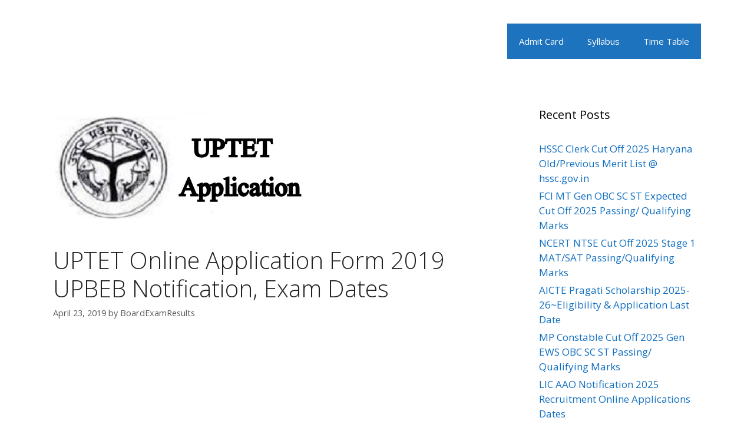

--- FILE ---
content_type: text/html; charset=UTF-8
request_url: https://bstcggtu2018.com/uptet-online-application-form-upbeb-notificationexam-dates/
body_size: 19242
content:
<!DOCTYPE html>
<html lang="en-US">
<head>
	<meta charset="UTF-8">
	<meta name='robots' content='index, follow, max-image-preview:large, max-snippet:-1, max-video-preview:-1' />
<meta name="viewport" content="width=device-width, initial-scale=1">
	<!-- This site is optimized with the Yoast SEO plugin v20.4 - https://yoast.com/wordpress/plugins/seo/ -->
	<title>UPTET Online Application Form 2019 UPBEB Notification,Exam Dates</title>
	<meta name="description" content="UPTET Notification 2019 is going to release. Interested students can fill UPTET online application form, UPBEB UPTET online form, Exam Dates" />
	<link rel="canonical" href="https://bstcggtu2018.com/uptet-online-application-form-upbeb-notificationexam-dates/" />
	<meta property="og:locale" content="en_US" />
	<meta property="og:type" content="article" />
	<meta property="og:title" content="UPTET Online Application Form 2019 UPBEB Notification,Exam Dates" />
	<meta property="og:description" content="UPTET Notification 2019 is going to release. Interested students can fill UPTET online application form, UPBEB UPTET online form, Exam Dates" />
	<meta property="og:url" content="https://bstcggtu2018.com/uptet-online-application-form-upbeb-notificationexam-dates/" />
	<meta property="article:published_time" content="2019-04-23T07:15:33+00:00" />
	<meta property="article:modified_time" content="2019-04-23T07:30:01+00:00" />
	<meta property="og:image" content="https://bstcggtu2018.com/wp-content/uploads/2017/03/UPTET-Online-Application.jpg" />
	<meta property="og:image:width" content="437" />
	<meta property="og:image:height" content="204" />
	<meta property="og:image:type" content="image/jpeg" />
	<meta name="author" content="BoardExamResults" />
	<meta name="twitter:card" content="summary_large_image" />
	<meta name="twitter:label1" content="Written by" />
	<meta name="twitter:data1" content="BoardExamResults" />
	<meta name="twitter:label2" content="Est. reading time" />
	<meta name="twitter:data2" content="4 minutes" />
	<script type="application/ld+json" class="yoast-schema-graph">{"@context":"https://schema.org","@graph":[{"@type":"WebPage","@id":"https://bstcggtu2018.com/uptet-online-application-form-upbeb-notificationexam-dates/","url":"https://bstcggtu2018.com/uptet-online-application-form-upbeb-notificationexam-dates/","name":"UPTET Online Application Form 2019 UPBEB Notification,Exam Dates","isPartOf":{"@id":"https://bstcggtu2018.com/#website"},"primaryImageOfPage":{"@id":"https://bstcggtu2018.com/uptet-online-application-form-upbeb-notificationexam-dates/#primaryimage"},"image":{"@id":"https://bstcggtu2018.com/uptet-online-application-form-upbeb-notificationexam-dates/#primaryimage"},"thumbnailUrl":"https://bstcggtu2018.com/wp-content/uploads/2017/03/UPTET-Online-Application.jpg","datePublished":"2019-04-23T07:15:33+00:00","dateModified":"2019-04-23T07:30:01+00:00","author":{"@id":"https://bstcggtu2018.com/#/schema/person/bed70dcca9a0a237fa691ed93fdac02a"},"description":"UPTET Notification 2019 is going to release. Interested students can fill UPTET online application form, UPBEB UPTET online form, Exam Dates","breadcrumb":{"@id":"https://bstcggtu2018.com/uptet-online-application-form-upbeb-notificationexam-dates/#breadcrumb"},"inLanguage":"en-US","potentialAction":[{"@type":"ReadAction","target":["https://bstcggtu2018.com/uptet-online-application-form-upbeb-notificationexam-dates/"]}]},{"@type":"ImageObject","inLanguage":"en-US","@id":"https://bstcggtu2018.com/uptet-online-application-form-upbeb-notificationexam-dates/#primaryimage","url":"https://bstcggtu2018.com/wp-content/uploads/2017/03/UPTET-Online-Application.jpg","contentUrl":"https://bstcggtu2018.com/wp-content/uploads/2017/03/UPTET-Online-Application.jpg","width":"437","height":"204","caption":"UPTET Online Application"},{"@type":"BreadcrumbList","@id":"https://bstcggtu2018.com/uptet-online-application-form-upbeb-notificationexam-dates/#breadcrumb","itemListElement":[{"@type":"ListItem","position":1,"name":"Home","item":"https://bstcggtu2018.com/"},{"@type":"ListItem","position":2,"name":"UPTET Online Application Form 2019 UPBEB Notification, Exam Dates"}]},{"@type":"WebSite","@id":"https://bstcggtu2018.com/#website","url":"https://bstcggtu2018.com/","name":"","description":"","potentialAction":[{"@type":"SearchAction","target":{"@type":"EntryPoint","urlTemplate":"https://bstcggtu2018.com/?s={search_term_string}"},"query-input":"required name=search_term_string"}],"inLanguage":"en-US"},{"@type":"Person","@id":"https://bstcggtu2018.com/#/schema/person/bed70dcca9a0a237fa691ed93fdac02a","name":"BoardExamResults","image":{"@type":"ImageObject","inLanguage":"en-US","@id":"https://bstcggtu2018.com/#/schema/person/image/","url":"https://secure.gravatar.com/avatar/582438d6df4ff1a4b03b10fcbf0489fc?s=96&d=identicon&r=g","contentUrl":"https://secure.gravatar.com/avatar/582438d6df4ff1a4b03b10fcbf0489fc?s=96&d=identicon&r=g","caption":"BoardExamResults"},"url":"https://bstcggtu2018.com/author/rohitash/"}]}</script>
	<!-- / Yoast SEO plugin. -->


<link href='https://fonts.gstatic.com' crossorigin rel='preconnect' />
<link href='https://fonts.googleapis.com' crossorigin rel='preconnect' />
<link rel="alternate" type="application/rss+xml" title=" &raquo; Feed" href="https://bstcggtu2018.com/feed/" />
<link rel="alternate" type="application/rss+xml" title=" &raquo; Comments Feed" href="https://bstcggtu2018.com/comments/feed/" />
<link rel="alternate" type="application/rss+xml" title=" &raquo; UPTET Online Application Form 2019 UPBEB Notification, Exam Dates Comments Feed" href="https://bstcggtu2018.com/uptet-online-application-form-upbeb-notificationexam-dates/feed/" />
<script>
window._wpemojiSettings = {"baseUrl":"https:\/\/s.w.org\/images\/core\/emoji\/15.0.3\/72x72\/","ext":".png","svgUrl":"https:\/\/s.w.org\/images\/core\/emoji\/15.0.3\/svg\/","svgExt":".svg","source":{"concatemoji":"https:\/\/bstcggtu2018.com\/wp-includes\/js\/wp-emoji-release.min.js?ver=6.5.7"}};
/*! This file is auto-generated */
!function(i,n){var o,s,e;function c(e){try{var t={supportTests:e,timestamp:(new Date).valueOf()};sessionStorage.setItem(o,JSON.stringify(t))}catch(e){}}function p(e,t,n){e.clearRect(0,0,e.canvas.width,e.canvas.height),e.fillText(t,0,0);var t=new Uint32Array(e.getImageData(0,0,e.canvas.width,e.canvas.height).data),r=(e.clearRect(0,0,e.canvas.width,e.canvas.height),e.fillText(n,0,0),new Uint32Array(e.getImageData(0,0,e.canvas.width,e.canvas.height).data));return t.every(function(e,t){return e===r[t]})}function u(e,t,n){switch(t){case"flag":return n(e,"\ud83c\udff3\ufe0f\u200d\u26a7\ufe0f","\ud83c\udff3\ufe0f\u200b\u26a7\ufe0f")?!1:!n(e,"\ud83c\uddfa\ud83c\uddf3","\ud83c\uddfa\u200b\ud83c\uddf3")&&!n(e,"\ud83c\udff4\udb40\udc67\udb40\udc62\udb40\udc65\udb40\udc6e\udb40\udc67\udb40\udc7f","\ud83c\udff4\u200b\udb40\udc67\u200b\udb40\udc62\u200b\udb40\udc65\u200b\udb40\udc6e\u200b\udb40\udc67\u200b\udb40\udc7f");case"emoji":return!n(e,"\ud83d\udc26\u200d\u2b1b","\ud83d\udc26\u200b\u2b1b")}return!1}function f(e,t,n){var r="undefined"!=typeof WorkerGlobalScope&&self instanceof WorkerGlobalScope?new OffscreenCanvas(300,150):i.createElement("canvas"),a=r.getContext("2d",{willReadFrequently:!0}),o=(a.textBaseline="top",a.font="600 32px Arial",{});return e.forEach(function(e){o[e]=t(a,e,n)}),o}function t(e){var t=i.createElement("script");t.src=e,t.defer=!0,i.head.appendChild(t)}"undefined"!=typeof Promise&&(o="wpEmojiSettingsSupports",s=["flag","emoji"],n.supports={everything:!0,everythingExceptFlag:!0},e=new Promise(function(e){i.addEventListener("DOMContentLoaded",e,{once:!0})}),new Promise(function(t){var n=function(){try{var e=JSON.parse(sessionStorage.getItem(o));if("object"==typeof e&&"number"==typeof e.timestamp&&(new Date).valueOf()<e.timestamp+604800&&"object"==typeof e.supportTests)return e.supportTests}catch(e){}return null}();if(!n){if("undefined"!=typeof Worker&&"undefined"!=typeof OffscreenCanvas&&"undefined"!=typeof URL&&URL.createObjectURL&&"undefined"!=typeof Blob)try{var e="postMessage("+f.toString()+"("+[JSON.stringify(s),u.toString(),p.toString()].join(",")+"));",r=new Blob([e],{type:"text/javascript"}),a=new Worker(URL.createObjectURL(r),{name:"wpTestEmojiSupports"});return void(a.onmessage=function(e){c(n=e.data),a.terminate(),t(n)})}catch(e){}c(n=f(s,u,p))}t(n)}).then(function(e){for(var t in e)n.supports[t]=e[t],n.supports.everything=n.supports.everything&&n.supports[t],"flag"!==t&&(n.supports.everythingExceptFlag=n.supports.everythingExceptFlag&&n.supports[t]);n.supports.everythingExceptFlag=n.supports.everythingExceptFlag&&!n.supports.flag,n.DOMReady=!1,n.readyCallback=function(){n.DOMReady=!0}}).then(function(){return e}).then(function(){var e;n.supports.everything||(n.readyCallback(),(e=n.source||{}).concatemoji?t(e.concatemoji):e.wpemoji&&e.twemoji&&(t(e.twemoji),t(e.wpemoji)))}))}((window,document),window._wpemojiSettings);
</script>
<link rel='stylesheet' id='generate-fonts-css' href='//fonts.googleapis.com/css?family=Open+Sans:300,300italic,regular,italic,600,600italic,700,700italic,800,800italic' media='all' />
<style id='wp-emoji-styles-inline-css'>

	img.wp-smiley, img.emoji {
		display: inline !important;
		border: none !important;
		box-shadow: none !important;
		height: 1em !important;
		width: 1em !important;
		margin: 0 0.07em !important;
		vertical-align: -0.1em !important;
		background: none !important;
		padding: 0 !important;
	}
</style>
<link rel='stylesheet' id='wp-block-library-css' href='https://bstcggtu2018.com/wp-includes/css/dist/block-library/style.min.css?ver=6.5.7' media='all' />
<style id='classic-theme-styles-inline-css'>
/*! This file is auto-generated */
.wp-block-button__link{color:#fff;background-color:#32373c;border-radius:9999px;box-shadow:none;text-decoration:none;padding:calc(.667em + 2px) calc(1.333em + 2px);font-size:1.125em}.wp-block-file__button{background:#32373c;color:#fff;text-decoration:none}
</style>
<style id='global-styles-inline-css'>
body{--wp--preset--color--black: #000000;--wp--preset--color--cyan-bluish-gray: #abb8c3;--wp--preset--color--white: #ffffff;--wp--preset--color--pale-pink: #f78da7;--wp--preset--color--vivid-red: #cf2e2e;--wp--preset--color--luminous-vivid-orange: #ff6900;--wp--preset--color--luminous-vivid-amber: #fcb900;--wp--preset--color--light-green-cyan: #7bdcb5;--wp--preset--color--vivid-green-cyan: #00d084;--wp--preset--color--pale-cyan-blue: #8ed1fc;--wp--preset--color--vivid-cyan-blue: #0693e3;--wp--preset--color--vivid-purple: #9b51e0;--wp--preset--color--contrast: var(--contrast);--wp--preset--color--contrast-2: var(--contrast-2);--wp--preset--color--contrast-3: var(--contrast-3);--wp--preset--color--base: var(--base);--wp--preset--color--base-2: var(--base-2);--wp--preset--color--base-3: var(--base-3);--wp--preset--color--accent: var(--accent);--wp--preset--gradient--vivid-cyan-blue-to-vivid-purple: linear-gradient(135deg,rgba(6,147,227,1) 0%,rgb(155,81,224) 100%);--wp--preset--gradient--light-green-cyan-to-vivid-green-cyan: linear-gradient(135deg,rgb(122,220,180) 0%,rgb(0,208,130) 100%);--wp--preset--gradient--luminous-vivid-amber-to-luminous-vivid-orange: linear-gradient(135deg,rgba(252,185,0,1) 0%,rgba(255,105,0,1) 100%);--wp--preset--gradient--luminous-vivid-orange-to-vivid-red: linear-gradient(135deg,rgba(255,105,0,1) 0%,rgb(207,46,46) 100%);--wp--preset--gradient--very-light-gray-to-cyan-bluish-gray: linear-gradient(135deg,rgb(238,238,238) 0%,rgb(169,184,195) 100%);--wp--preset--gradient--cool-to-warm-spectrum: linear-gradient(135deg,rgb(74,234,220) 0%,rgb(151,120,209) 20%,rgb(207,42,186) 40%,rgb(238,44,130) 60%,rgb(251,105,98) 80%,rgb(254,248,76) 100%);--wp--preset--gradient--blush-light-purple: linear-gradient(135deg,rgb(255,206,236) 0%,rgb(152,150,240) 100%);--wp--preset--gradient--blush-bordeaux: linear-gradient(135deg,rgb(254,205,165) 0%,rgb(254,45,45) 50%,rgb(107,0,62) 100%);--wp--preset--gradient--luminous-dusk: linear-gradient(135deg,rgb(255,203,112) 0%,rgb(199,81,192) 50%,rgb(65,88,208) 100%);--wp--preset--gradient--pale-ocean: linear-gradient(135deg,rgb(255,245,203) 0%,rgb(182,227,212) 50%,rgb(51,167,181) 100%);--wp--preset--gradient--electric-grass: linear-gradient(135deg,rgb(202,248,128) 0%,rgb(113,206,126) 100%);--wp--preset--gradient--midnight: linear-gradient(135deg,rgb(2,3,129) 0%,rgb(40,116,252) 100%);--wp--preset--font-size--small: 13px;--wp--preset--font-size--medium: 20px;--wp--preset--font-size--large: 36px;--wp--preset--font-size--x-large: 42px;--wp--preset--spacing--20: 0.44rem;--wp--preset--spacing--30: 0.67rem;--wp--preset--spacing--40: 1rem;--wp--preset--spacing--50: 1.5rem;--wp--preset--spacing--60: 2.25rem;--wp--preset--spacing--70: 3.38rem;--wp--preset--spacing--80: 5.06rem;--wp--preset--shadow--natural: 6px 6px 9px rgba(0, 0, 0, 0.2);--wp--preset--shadow--deep: 12px 12px 50px rgba(0, 0, 0, 0.4);--wp--preset--shadow--sharp: 6px 6px 0px rgba(0, 0, 0, 0.2);--wp--preset--shadow--outlined: 6px 6px 0px -3px rgba(255, 255, 255, 1), 6px 6px rgba(0, 0, 0, 1);--wp--preset--shadow--crisp: 6px 6px 0px rgba(0, 0, 0, 1);}:where(.is-layout-flex){gap: 0.5em;}:where(.is-layout-grid){gap: 0.5em;}body .is-layout-flex{display: flex;}body .is-layout-flex{flex-wrap: wrap;align-items: center;}body .is-layout-flex > *{margin: 0;}body .is-layout-grid{display: grid;}body .is-layout-grid > *{margin: 0;}:where(.wp-block-columns.is-layout-flex){gap: 2em;}:where(.wp-block-columns.is-layout-grid){gap: 2em;}:where(.wp-block-post-template.is-layout-flex){gap: 1.25em;}:where(.wp-block-post-template.is-layout-grid){gap: 1.25em;}.has-black-color{color: var(--wp--preset--color--black) !important;}.has-cyan-bluish-gray-color{color: var(--wp--preset--color--cyan-bluish-gray) !important;}.has-white-color{color: var(--wp--preset--color--white) !important;}.has-pale-pink-color{color: var(--wp--preset--color--pale-pink) !important;}.has-vivid-red-color{color: var(--wp--preset--color--vivid-red) !important;}.has-luminous-vivid-orange-color{color: var(--wp--preset--color--luminous-vivid-orange) !important;}.has-luminous-vivid-amber-color{color: var(--wp--preset--color--luminous-vivid-amber) !important;}.has-light-green-cyan-color{color: var(--wp--preset--color--light-green-cyan) !important;}.has-vivid-green-cyan-color{color: var(--wp--preset--color--vivid-green-cyan) !important;}.has-pale-cyan-blue-color{color: var(--wp--preset--color--pale-cyan-blue) !important;}.has-vivid-cyan-blue-color{color: var(--wp--preset--color--vivid-cyan-blue) !important;}.has-vivid-purple-color{color: var(--wp--preset--color--vivid-purple) !important;}.has-black-background-color{background-color: var(--wp--preset--color--black) !important;}.has-cyan-bluish-gray-background-color{background-color: var(--wp--preset--color--cyan-bluish-gray) !important;}.has-white-background-color{background-color: var(--wp--preset--color--white) !important;}.has-pale-pink-background-color{background-color: var(--wp--preset--color--pale-pink) !important;}.has-vivid-red-background-color{background-color: var(--wp--preset--color--vivid-red) !important;}.has-luminous-vivid-orange-background-color{background-color: var(--wp--preset--color--luminous-vivid-orange) !important;}.has-luminous-vivid-amber-background-color{background-color: var(--wp--preset--color--luminous-vivid-amber) !important;}.has-light-green-cyan-background-color{background-color: var(--wp--preset--color--light-green-cyan) !important;}.has-vivid-green-cyan-background-color{background-color: var(--wp--preset--color--vivid-green-cyan) !important;}.has-pale-cyan-blue-background-color{background-color: var(--wp--preset--color--pale-cyan-blue) !important;}.has-vivid-cyan-blue-background-color{background-color: var(--wp--preset--color--vivid-cyan-blue) !important;}.has-vivid-purple-background-color{background-color: var(--wp--preset--color--vivid-purple) !important;}.has-black-border-color{border-color: var(--wp--preset--color--black) !important;}.has-cyan-bluish-gray-border-color{border-color: var(--wp--preset--color--cyan-bluish-gray) !important;}.has-white-border-color{border-color: var(--wp--preset--color--white) !important;}.has-pale-pink-border-color{border-color: var(--wp--preset--color--pale-pink) !important;}.has-vivid-red-border-color{border-color: var(--wp--preset--color--vivid-red) !important;}.has-luminous-vivid-orange-border-color{border-color: var(--wp--preset--color--luminous-vivid-orange) !important;}.has-luminous-vivid-amber-border-color{border-color: var(--wp--preset--color--luminous-vivid-amber) !important;}.has-light-green-cyan-border-color{border-color: var(--wp--preset--color--light-green-cyan) !important;}.has-vivid-green-cyan-border-color{border-color: var(--wp--preset--color--vivid-green-cyan) !important;}.has-pale-cyan-blue-border-color{border-color: var(--wp--preset--color--pale-cyan-blue) !important;}.has-vivid-cyan-blue-border-color{border-color: var(--wp--preset--color--vivid-cyan-blue) !important;}.has-vivid-purple-border-color{border-color: var(--wp--preset--color--vivid-purple) !important;}.has-vivid-cyan-blue-to-vivid-purple-gradient-background{background: var(--wp--preset--gradient--vivid-cyan-blue-to-vivid-purple) !important;}.has-light-green-cyan-to-vivid-green-cyan-gradient-background{background: var(--wp--preset--gradient--light-green-cyan-to-vivid-green-cyan) !important;}.has-luminous-vivid-amber-to-luminous-vivid-orange-gradient-background{background: var(--wp--preset--gradient--luminous-vivid-amber-to-luminous-vivid-orange) !important;}.has-luminous-vivid-orange-to-vivid-red-gradient-background{background: var(--wp--preset--gradient--luminous-vivid-orange-to-vivid-red) !important;}.has-very-light-gray-to-cyan-bluish-gray-gradient-background{background: var(--wp--preset--gradient--very-light-gray-to-cyan-bluish-gray) !important;}.has-cool-to-warm-spectrum-gradient-background{background: var(--wp--preset--gradient--cool-to-warm-spectrum) !important;}.has-blush-light-purple-gradient-background{background: var(--wp--preset--gradient--blush-light-purple) !important;}.has-blush-bordeaux-gradient-background{background: var(--wp--preset--gradient--blush-bordeaux) !important;}.has-luminous-dusk-gradient-background{background: var(--wp--preset--gradient--luminous-dusk) !important;}.has-pale-ocean-gradient-background{background: var(--wp--preset--gradient--pale-ocean) !important;}.has-electric-grass-gradient-background{background: var(--wp--preset--gradient--electric-grass) !important;}.has-midnight-gradient-background{background: var(--wp--preset--gradient--midnight) !important;}.has-small-font-size{font-size: var(--wp--preset--font-size--small) !important;}.has-medium-font-size{font-size: var(--wp--preset--font-size--medium) !important;}.has-large-font-size{font-size: var(--wp--preset--font-size--large) !important;}.has-x-large-font-size{font-size: var(--wp--preset--font-size--x-large) !important;}
.wp-block-navigation a:where(:not(.wp-element-button)){color: inherit;}
:where(.wp-block-post-template.is-layout-flex){gap: 1.25em;}:where(.wp-block-post-template.is-layout-grid){gap: 1.25em;}
:where(.wp-block-columns.is-layout-flex){gap: 2em;}:where(.wp-block-columns.is-layout-grid){gap: 2em;}
.wp-block-pullquote{font-size: 1.5em;line-height: 1.6;}
</style>
<link rel='stylesheet' id='toc-screen-css' href='https://bstcggtu2018.com/wp-content/plugins/table-of-contents-plus/screen.min.css?ver=2411.1' media='all' />
<style id='toc-screen-inline-css'>
div#toc_container {width: 300px;}
</style>
<link rel='stylesheet' id='generate-style-grid-css' href='https://bstcggtu2018.com/wp-content/themes/generatepress/assets/css/unsemantic-grid.min.css?ver=3.3.1' media='all' />
<link rel='stylesheet' id='generate-style-css' href='https://bstcggtu2018.com/wp-content/themes/generatepress/assets/css/style.min.css?ver=3.3.1' media='all' />
<style id='generate-style-inline-css'>
body{background-color:#ffffff;color:#222222;}a{color:#116ebf;}a:visited{color:#0969bc;}a:hover, a:focus, a:active{color:#000000;}body .grid-container{max-width:1100px;}.wp-block-group__inner-container{max-width:1100px;margin-left:auto;margin-right:auto;}:root{--contrast:#222222;--contrast-2:#575760;--contrast-3:#b2b2be;--base:#f0f0f0;--base-2:#f7f8f9;--base-3:#ffffff;--accent:#1e73be;}:root .has-contrast-color{color:var(--contrast);}:root .has-contrast-background-color{background-color:var(--contrast);}:root .has-contrast-2-color{color:var(--contrast-2);}:root .has-contrast-2-background-color{background-color:var(--contrast-2);}:root .has-contrast-3-color{color:var(--contrast-3);}:root .has-contrast-3-background-color{background-color:var(--contrast-3);}:root .has-base-color{color:var(--base);}:root .has-base-background-color{background-color:var(--base);}:root .has-base-2-color{color:var(--base-2);}:root .has-base-2-background-color{background-color:var(--base-2);}:root .has-base-3-color{color:var(--base-3);}:root .has-base-3-background-color{background-color:var(--base-3);}:root .has-accent-color{color:var(--accent);}:root .has-accent-background-color{background-color:var(--accent);}body, button, input, select, textarea{font-family:"Open Sans", sans-serif;}body{line-height:1.5;}.entry-content > [class*="wp-block-"]:not(:last-child):not(.wp-block-heading){margin-bottom:1.5em;}.main-title{font-size:45px;}.main-navigation .main-nav ul ul li a{font-size:14px;}.sidebar .widget, .footer-widgets .widget{font-size:17px;}h1{font-weight:300;font-size:40px;}h2{font-weight:300;font-size:30px;}h3{font-size:20px;}h4{font-size:inherit;}h5{font-size:inherit;}@media (max-width:768px){.main-title{font-size:30px;}h1{font-size:30px;}h2{font-size:25px;}}.top-bar{background-color:#636363;color:#ffffff;}.top-bar a{color:#ffffff;}.top-bar a:hover{color:#303030;}.site-header{background-color:#ffffff;color:#3a3a3a;}.site-header a{color:#3a3a3a;}.main-title a,.main-title a:hover{color:#222222;}.site-description{color:#757575;}.main-navigation,.main-navigation ul ul{background-color:#1e73be;}.main-navigation .main-nav ul li a, .main-navigation .menu-toggle, .main-navigation .menu-bar-items{color:#ffffff;}.main-navigation .main-nav ul li:not([class*="current-menu-"]):hover > a, .main-navigation .main-nav ul li:not([class*="current-menu-"]):focus > a, .main-navigation .main-nav ul li.sfHover:not([class*="current-menu-"]) > a, .main-navigation .menu-bar-item:hover > a, .main-navigation .menu-bar-item.sfHover > a{color:#ffffff;background-color:#1e73be;}button.menu-toggle:hover,button.menu-toggle:focus,.main-navigation .mobile-bar-items a,.main-navigation .mobile-bar-items a:hover,.main-navigation .mobile-bar-items a:focus{color:#ffffff;}.main-navigation .main-nav ul li[class*="current-menu-"] > a{color:#ffffff;background-color:#1e73be;}.navigation-search input[type="search"],.navigation-search input[type="search"]:active, .navigation-search input[type="search"]:focus, .main-navigation .main-nav ul li.search-item.active > a, .main-navigation .menu-bar-items .search-item.active > a{color:#ffffff;background-color:#1e73be;}.main-navigation ul ul{background-color:#1e73be;}.main-navigation .main-nav ul ul li a{color:#ffffff;}.main-navigation .main-nav ul ul li:not([class*="current-menu-"]):hover > a,.main-navigation .main-nav ul ul li:not([class*="current-menu-"]):focus > a, .main-navigation .main-nav ul ul li.sfHover:not([class*="current-menu-"]) > a{color:#ffffff;background-color:#1e73be;}.main-navigation .main-nav ul ul li[class*="current-menu-"] > a{color:#ffffff;background-color:#1e73be;}.separate-containers .inside-article, .separate-containers .comments-area, .separate-containers .page-header, .one-container .container, .separate-containers .paging-navigation, .inside-page-header{background-color:#ffffff;}.entry-title a{color:#1e73be;}.entry-meta{color:#595959;}.entry-meta a{color:#595959;}.entry-meta a:hover{color:#1e73be;}.sidebar .widget{background-color:#ffffff;}.sidebar .widget .widget-title{color:#000000;}.footer-widgets{background-color:#ffffff;}.footer-widgets .widget-title{color:#000000;}.site-info{color:#ffffff;background-color:#222222;}.site-info a{color:#ffffff;}.site-info a:hover{color:#606060;}.footer-bar .widget_nav_menu .current-menu-item a{color:#606060;}input[type="text"],input[type="email"],input[type="url"],input[type="password"],input[type="search"],input[type="tel"],input[type="number"],textarea,select{color:#666666;background-color:#fafafa;border-color:#cccccc;}input[type="text"]:focus,input[type="email"]:focus,input[type="url"]:focus,input[type="password"]:focus,input[type="search"]:focus,input[type="tel"]:focus,input[type="number"]:focus,textarea:focus,select:focus{color:#666666;background-color:#ffffff;border-color:#bfbfbf;}button,html input[type="button"],input[type="reset"],input[type="submit"],a.button,a.wp-block-button__link:not(.has-background){color:#ffffff;background-color:#666666;}button:hover,html input[type="button"]:hover,input[type="reset"]:hover,input[type="submit"]:hover,a.button:hover,button:focus,html input[type="button"]:focus,input[type="reset"]:focus,input[type="submit"]:focus,a.button:focus,a.wp-block-button__link:not(.has-background):active,a.wp-block-button__link:not(.has-background):focus,a.wp-block-button__link:not(.has-background):hover{color:#ffffff;background-color:#3f3f3f;}a.generate-back-to-top{background-color:rgba( 0,0,0,0.4 );color:#ffffff;}a.generate-back-to-top:hover,a.generate-back-to-top:focus{background-color:rgba( 0,0,0,0.6 );color:#ffffff;}:root{--gp-search-modal-bg-color:var(--base-3);--gp-search-modal-text-color:var(--contrast);--gp-search-modal-overlay-bg-color:rgba(0,0,0,0.2);}@media (max-width:768px){.main-navigation .menu-bar-item:hover > a, .main-navigation .menu-bar-item.sfHover > a{background:none;color:#ffffff;}}.inside-top-bar{padding:10px;}.inside-header{padding:40px;}.site-main .wp-block-group__inner-container{padding:40px;}.entry-content .alignwide, body:not(.no-sidebar) .entry-content .alignfull{margin-left:-40px;width:calc(100% + 80px);max-width:calc(100% + 80px);}.container.grid-container{max-width:1180px;}.rtl .menu-item-has-children .dropdown-menu-toggle{padding-left:20px;}.rtl .main-navigation .main-nav ul li.menu-item-has-children > a{padding-right:20px;}.site-info{padding:20px;}@media (max-width:768px){.separate-containers .inside-article, .separate-containers .comments-area, .separate-containers .page-header, .separate-containers .paging-navigation, .one-container .site-content, .inside-page-header{padding:30px;}.site-main .wp-block-group__inner-container{padding:30px;}.site-info{padding-right:10px;padding-left:10px;}.entry-content .alignwide, body:not(.no-sidebar) .entry-content .alignfull{margin-left:-30px;width:calc(100% + 60px);max-width:calc(100% + 60px);}}.one-container .sidebar .widget{padding:0px;}@media (max-width:768px){.main-navigation .menu-toggle,.main-navigation .mobile-bar-items,.sidebar-nav-mobile:not(#sticky-placeholder){display:block;}.main-navigation ul,.gen-sidebar-nav{display:none;}[class*="nav-float-"] .site-header .inside-header > *{float:none;clear:both;}}
</style>
<link rel='stylesheet' id='generate-mobile-style-css' href='https://bstcggtu2018.com/wp-content/themes/generatepress/assets/css/mobile.min.css?ver=3.3.1' media='all' />
<link rel='stylesheet' id='generate-font-icons-css' href='https://bstcggtu2018.com/wp-content/themes/generatepress/assets/css/components/font-icons.min.css?ver=3.3.1' media='all' />
<link rel='stylesheet' id='font-awesome-css' href='https://bstcggtu2018.com/wp-content/themes/generatepress/assets/css/components/font-awesome.min.css?ver=4.7' media='all' />
<script src="https://bstcggtu2018.com/wp-includes/js/jquery/jquery.min.js?ver=3.7.1" id="jquery-core-js"></script>
<script src="https://bstcggtu2018.com/wp-includes/js/jquery/jquery-migrate.min.js?ver=3.4.1" id="jquery-migrate-js"></script>
<script id="jquery-js-after">
jQuery(document).ready(function() {
	jQuery(".90fa4685842dd57ea3f559f572813c97").click(function() {
		jQuery.post(
			"https://bstcggtu2018.com/wp-admin/admin-ajax.php", {
				"action": "quick_adsense_onpost_ad_click",
				"quick_adsense_onpost_ad_index": jQuery(this).attr("data-index"),
				"quick_adsense_nonce": "c0a8072941",
			}, function(response) { }
		);
	});
});
</script>
<link rel="https://api.w.org/" href="https://bstcggtu2018.com/wp-json/" /><link rel="alternate" type="application/json" href="https://bstcggtu2018.com/wp-json/wp/v2/posts/4260" /><link rel="EditURI" type="application/rsd+xml" title="RSD" href="https://bstcggtu2018.com/xmlrpc.php?rsd" />
<meta name="generator" content="WordPress 6.5.7" />
<link rel='shortlink' href='https://bstcggtu2018.com/?p=4260' />
<link rel="alternate" type="application/json+oembed" href="https://bstcggtu2018.com/wp-json/oembed/1.0/embed?url=https%3A%2F%2Fbstcggtu2018.com%2Fuptet-online-application-form-upbeb-notificationexam-dates%2F" />
<link rel="alternate" type="text/xml+oembed" href="https://bstcggtu2018.com/wp-json/oembed/1.0/embed?url=https%3A%2F%2Fbstcggtu2018.com%2Fuptet-online-application-form-upbeb-notificationexam-dates%2F&#038;format=xml" />
<link rel="pingback" href="https://bstcggtu2018.com/xmlrpc.php">
</head>

<body data-rsssl=1 class="post-template-default single single-post postid-4260 single-format-standard wp-embed-responsive right-sidebar nav-float-right one-container fluid-header active-footer-widgets-3 header-aligned-center dropdown-hover featured-image-active" itemtype="https://schema.org/Blog" itemscope>
	<a class="screen-reader-text skip-link" href="#content" title="Skip to content">Skip to content</a>		<header class="site-header" id="masthead" aria-label="Site"  itemtype="https://schema.org/WPHeader" itemscope>
			<div class="inside-header grid-container grid-parent">
						<nav class="main-navigation sub-menu-right" id="site-navigation" aria-label="Primary"  itemtype="https://schema.org/SiteNavigationElement" itemscope>
			<div class="inside-navigation grid-container grid-parent">
								<button class="menu-toggle" aria-controls="primary-menu" aria-expanded="false">
					<span class="mobile-menu">Menu</span>				</button>
				<div id="primary-menu" class="main-nav"><ul id="menu-header" class=" menu sf-menu"><li id="menu-item-97129" class="menu-item menu-item-type-taxonomy menu-item-object-category menu-item-97129"><a href="https://bstcggtu2018.com/category/admit-card/">Admit Card</a></li>
<li id="menu-item-97131" class="menu-item menu-item-type-taxonomy menu-item-object-category menu-item-97131"><a href="https://bstcggtu2018.com/category/syllabus/">Syllabus</a></li>
<li id="menu-item-97132" class="menu-item menu-item-type-taxonomy menu-item-object-category menu-item-97132"><a href="https://bstcggtu2018.com/category/time-table/">Time Table</a></li>
</ul></div>			</div>
		</nav>
					</div>
		</header>
		
	<div class="site grid-container container hfeed grid-parent" id="page">
				<div class="site-content" id="content">
			
	<div class="content-area grid-parent mobile-grid-100 grid-75 tablet-grid-75" id="primary">
		<main class="site-main" id="main">
			
<article id="post-4260" class="post-4260 post type-post status-publish format-standard has-post-thumbnail hentry category-notification category-online-application category-recruitment tag-up-teacher-recruitment tag-up-tet-registration-form tag-upbasiceduboard-gov-in tag-upbeb-uptet-online-form-2015 tag-upbeb-uptet-recruitment-2015 tag-uptet-admit-card tag-uptet-application-form tag-uptet-application-form-2015 tag-uptet-apply-online tag-uptet-exam-date tag-uptet-exam-dates-2015 tag-uptet-notification-2015 tag-uptet-result tag-uttar-pradesh-teacher-notification" itemtype="https://schema.org/CreativeWork" itemscope>
	<div class="inside-article">
				<div class="featured-image page-header-image-single grid-container grid-parent">
			<img width="437" height="204" src="https://bstcggtu2018.com/wp-content/uploads/2017/03/UPTET-Online-Application.jpg" class="attachment-full size-full wp-post-image" alt="UPTET Online Application" itemprop="image" decoding="async" fetchpriority="high" srcset="https://bstcggtu2018.com/wp-content/uploads/2017/03/UPTET-Online-Application.jpg 437w, https://bstcggtu2018.com/wp-content/uploads/2017/03/UPTET-Online-Application-300x140.jpg 300w, https://bstcggtu2018.com/wp-content/uploads/2017/03/UPTET-Online-Application-250x117.jpg 250w" sizes="(max-width: 437px) 100vw, 437px" />		</div>
					<header class="entry-header" aria-label="Content">
				<h1 class="entry-title" itemprop="headline">UPTET Online Application Form 2019 UPBEB Notification, Exam Dates</h1>		<div class="entry-meta">
			<span class="posted-on"><time class="entry-date published" datetime="2019-04-23T07:15:33+00:00" itemprop="datePublished">April 23, 2019</time></span> <span class="byline">by <span class="author vcard" itemprop="author" itemtype="https://schema.org/Person" itemscope><a class="url fn n" href="https://bstcggtu2018.com/author/rohitash/" title="View all posts by BoardExamResults" rel="author" itemprop="url"><span class="author-name" itemprop="name">BoardExamResults</span></a></span></span> 		</div>
					</header>
			
		<div class="entry-content" itemprop="text">
			<div class="90fa4685842dd57ea3f559f572813c97" data-index="1" style="float: none; margin:0px 0 0px 0; text-align:center;">
<script async src="https://pagead2.googlesyndication.com/pagead/js/adsbygoogle.js"></script>
<!-- bstc link res blue -->
<ins class="adsbygoogle"
     style="display:block"
     data-ad-client="ca-pub-8296971920359721"
     data-ad-slot="2493084900"
     data-ad-format="link"
     data-full-width-responsive="true"></ins>
<script>
     (adsbygoogle = window.adsbygoogle || []).push({});
</script>
</div>
<p style="text-align: justify;"><a href="https://bstcggtu2018.com/uptet-online-application-form-upbeb-notificationexam-dates/" target="_blank" rel="noopener noreferrer">UPTET Online Application 2019</a>, UPTET Notification 2019, UPBEB Online Application 2019</p>
<p style="text-align: justify;">Uttar Pradesh Basic Education Board/Basic Shiksha Parishad is going to conduct the UPTET (Uttar Pradesh Teachers eligibility) 2019 to fill the teacher&#8217;s vacancies in government schools of UP. The aspirants interested in the post can fill the <strong>Uttar Pradesh TET Application 2019</strong> through online. The<a href="https://bstcggtu2018.com/uptet-online-application-form-notification-dates/" target="_blank" rel="nofollow noopener noreferrer"> <strong>UPTET Application Dates</strong></a> will update soon on our web portal. The contenders going to apply for the post need to check <strong>UPTET Eligibility Criteria 2019</strong> through online. To know the <strong><a href="https://bstcggtu2018.com/uptet-call-letter-exam-date-previous-cut-off-download/" target="_blank" rel="nofollow noopener noreferrer">UPTET Call Letter</a>,</strong> selection Process, cutoff marks, exam, dates, etc detail give a glance to the below article.</p>
<p><a href="https://bstcggtu2018.com/uptet-online-application-form-upbeb-notificationexam-dates/"><img decoding="async" class="aligncenter wp-image-54745 size-full" src="https://bstcggtu2018.com/wp-content/uploads/2017/03/UPTET-Online-Application.jpg" alt="UPTET Online Application " width="437" height="204" srcset="https://bstcggtu2018.com/wp-content/uploads/2017/03/UPTET-Online-Application.jpg 437w, https://bstcggtu2018.com/wp-content/uploads/2017/03/UPTET-Online-Application-300x140.jpg 300w, https://bstcggtu2018.com/wp-content/uploads/2017/03/UPTET-Online-Application-250x117.jpg 250w" sizes="(max-width: 437px) 100vw, 437px" /></a></p><div class="90fa4685842dd57ea3f559f572813c97" data-index="2" style="float: none; margin:0px 0 0px 0; text-align:center;">
<script async src="https://pagead2.googlesyndication.com/pagead/js/adsbygoogle.js"></script>
<!-- BSTC Res Square Ad -->
<ins class="adsbygoogle"
     style="display:block"
     data-ad-client="ca-pub-8296971920359721"
     data-ad-slot="5119248242"
     data-ad-format="auto"
     data-full-width-responsive="true"></ins>
<script>
     (adsbygoogle = window.adsbygoogle || []).push({});
</script>
</div>

<h2><span style="text-decoration: underline; color: #003366;"><strong>UPTET Online Application Form 2019</strong></span></h2>
<p style="text-align: justify;">The Uttar Pradesh Basic Education Board/Basic Shiksha Parishad will conduct the TET exams for the candidates who want to be the teacher in government schools of Uttar Pradesh must give this examination. UPTET is conducted for selecting Primary Teachers ( Class 1 to 5) and Secondary Teachers (6 to 8). Paper 1 is held for selecting primary class teachers and Paper 2 held for selecting Secondary class teachers. Every year a huge number of students will take part in the recruitment. Shortlisted aspirants of UPTET has to attend the UPBEB Counselling to get the school.</p>
<p style="text-align: justify;">For Teacher Post, contenders have to clear either UPTET or UP BTC (Uttar Pradesh Basic Training Certificate). On the basis of this, the will qualify for the Uttar Pradesh Teacher&#8217;s Jobs. To know more about UP Teacher Exam please read the article below.</p><div class="90fa4685842dd57ea3f559f572813c97" data-index="4" style="float: none; margin:0px 0 0px 0; text-align:center;">
<script async src="https://pagead2.googlesyndication.com/pagead/js/adsbygoogle.js"></script>
<!-- bstc link res red white -->
<ins class="adsbygoogle"
     style="display:block"
     data-ad-client="ca-pub-8296971920359721"
     data-ad-slot="3284735473"
     data-ad-format="link"
     data-full-width-responsive="true"></ins>
<script>
     (adsbygoogle = window.adsbygoogle || []).push({});
</script>
</div>

<h2><span style="color: #003366;"><strong><span style="text-decoration: underline;">Brief Description of UP TET 2019 Notification</span></strong></span></h2>
<div class="table-responsive">
<table width="100%">
<tbody>
<tr>
<td style="width: 292px;"><strong>Name of Examination</strong></td>
<td style="width: 328px;">Uttar Pradesh Teacher Eligibility Test</td>
</tr>
<tr>
<td style="width: 292px;"><strong>Website</strong></td>
<td style="width: 328px;"><a href="http://upbasiceduboard.gov.in/" target="_blank" rel="nofollow noopener noreferrer"><strong>upbasiceduboard.gov.in</strong></a></td>
</tr>
<tr>
<td style="width: 292px;"><strong>UPTET Exam Date</strong></td>
<td style="width: 328px;">September 2019</td>
</tr>
<tr>
<td style="width: 292px;"><strong>Category</strong></td>
<td style="width: 328px;">State Government Jobs</td>
</tr>
<tr>
<td style="width: 292px;"><strong>Online Application Starting Date</strong></td>
<td style="width: 328px;">Release Soon</td>
</tr>
<tr>
<td style="width: 292px;"><strong>Mode of Application</strong></td>
<td style="width: 328px;">Online</td>
</tr>
<tr>
<td style="width: 292px;"><strong>Conducting Body</strong></td>
<td style="width: 328px;">Uttar Pradesh Basic Education Board/Basic Shiksha Parishad</td>
</tr>
</tbody>
</table>
</div>
<h2><span style="text-decoration: underline; color: #003366;"><strong>Eligibility for Uttar Pradesh TET Exam 2019</strong></span></h2>
<p style="text-align: justify;">The contenders to attend the TET exam need to meet the below eligibility criteria. For students can go through the official notification to know the updates of the eligibility criteria.</p>
<p><strong>Age Criteria: </strong></p>
<p style="text-align: justify;">Candidates should have minimum/at least age of 18 years and maximum should be 40 years</p>
<p style="text-align: justify;"><strong>Educational Qualification:</strong></p>
<p style="text-align: justify;">Primary Level Teacher: Candidates must complete their graduation from a recognized university obtaining 50% marks and must complete 2 years in D.Ed.</p>
<p style="text-align: justify;">Secondary Level Teacher: Candidates must be the graduate from a recognized university with 50 % Marks and should obtain I year degree in B.EL.ED or should complete 2 years in BTC</p>
<p style="text-align: justify;"><b>Application</b><strong> Fees: </strong></p>
<p style="text-align: justify;">Candidates of UPTET who belong to general and OBC category have to pay<strong> Rs 400/-</strong> as application fees and for SC/ST Category Candidates have to<strong> Rs 200/-</strong> as application fees.</p>
<h2><span style="text-decoration: underline; color: #003366;"><strong>Steps to Apply for UPTET Exam 2019</strong></span></h2>
<p style="text-align: justify;">The students satisfying the above eligibility will be waiting for the releasing of the application form. But the association will release the<a href="https://bstcggtu2018.com/up-primary-teachers-notification/" target="_blank" rel="nofollow noopener noreferrer"> <strong>UPTET Notification 2019</strong> </a>10 days before the examination. The available dates of applications form will intimate on our web portal. The contender going to apply for the post need to pay the exam fee first and fill the application. The students searching for the application form can use the below link to fill the online application. Similarly, the students can follow the below simple steps to get the application form.</p>
<ol>
<li>Log on to the official website of UPTET.</li>
<li>Search for UPTET Application Form and click on it.</li>
<li>Enter all the required details.</li>
<li>Attest all the important documents like photograph and signature.</li>
<li>Pay the Application Fees.</li>
<li>Click on submit and save the receipt in the system.</li>
<li>Take a printout for future references.</li>
</ol>
<h2><span style="color: #003366;"><span style="text-decoration: underline;"><strong>UPTET Admit Card/Result Declaration</strong></span></span></h2>
<p style="text-align: justify;">After completing the application process, the hall ticket will be issued to the candidates on the official website. Contenders can get access to download the <em><strong>UP TET Admit Card</strong></em> 10 days prior to the examination. The aspirants by using application number need to download the admit card from the official web portal. Students without admit card are not allowed to attend the exam. The admit card is Id for the students to attend the UPTET Exam. The contenders to know the passing marks of the exam can go through the <a href="https://bstcggtu2018.com/uptet-expected-cutoff-passing-qualifying-marks/" target="_blank" rel="nofollow noopener noreferrer"><strong>UPTET Cutoff 2019</strong></a> released by the board. The aspirants after attending the exam will be worried about the result. But association will take one month to announce the result officially. For students, we will intimate the result updates on our web portal.</p>
<p style="text-align: justify;">Once the Uttar Pradesh Teacher Eligibility Test accomplished successfully, The authority will announce the UPTET Result 2019 on the official page soon.</p>
<h3><span style="text-decoration: underline; color: #003366;"><strong>Important Dates for UPTET Exam 2019</strong></span></h3>
<ul>
<li>Start Date of Online Application form: Release Soon</li>
<li>Last date to Submit the Application form: Update Soon</li>
<li>UPTET Exam Date 2019: Clarify Soon.</li>
<li>Results Declaration: Notify Soon.</li>
</ul>
<p><em><strong><a href="http://upbasiceduboard.gov.in/" target="_blank" rel="nofollow noopener noreferrer">Click me to get</a></strong></em> official updates on UPTET 2019</p>
<p style="text-align: justify;">We hope the students had got enough details of the article here. The contenders to get the updates of the UPTET need to be in touch with our web portal regularly. For students, we will be providing the latest updates of the article here.</p>
<div class="90fa4685842dd57ea3f559f572813c97" data-index="3" style="float: none; margin:0px 0 0px 0; text-align:center;">
<script async src="https://pagead2.googlesyndication.com/pagead/js/adsbygoogle.js"></script>
<!-- bstc link res red -->
<ins class="adsbygoogle"
     style="display:block"
     data-ad-client="ca-pub-8296971920359721"
     data-ad-slot="1935994782"
     data-ad-format="link"
     data-full-width-responsive="true"></ins>
<script>
     (adsbygoogle = window.adsbygoogle || []).push({});
</script>

</div>

<div style="font-size: 0px; height: 0px; line-height: 0px; margin: 0; padding: 0; clear: both;"></div>		</div>

				<footer class="entry-meta" aria-label="Entry meta">
			<span class="cat-links"><span class="screen-reader-text">Categories </span><a href="https://bstcggtu2018.com/category/notification/" rel="category tag">Notification</a>, <a href="https://bstcggtu2018.com/category/online-application/" rel="category tag">Online Application</a>, <a href="https://bstcggtu2018.com/category/recruitment/" rel="category tag">Recruitment</a></span> <span class="tags-links"><span class="screen-reader-text">Tags </span><a href="https://bstcggtu2018.com/tag/up-teacher-recruitment/" rel="tag">UP Teacher Recruitment</a>, <a href="https://bstcggtu2018.com/tag/up-tet-registration-form/" rel="tag">UP TET Registration Form</a>, <a href="https://bstcggtu2018.com/tag/upbasiceduboard-gov-in/" rel="tag">upbasiceduboard.gov.in</a>, <a href="https://bstcggtu2018.com/tag/upbeb-uptet-online-form-2015/" rel="tag">UPBEB UPTET online form 2015</a>, <a href="https://bstcggtu2018.com/tag/upbeb-uptet-recruitment-2015/" rel="tag">UPBEB UPTET recruitment 2015</a>, <a href="https://bstcggtu2018.com/tag/uptet-admit-card/" rel="tag">UPTET Admit Card</a>, <a href="https://bstcggtu2018.com/tag/uptet-application-form/" rel="tag">UPTET Application Form</a>, <a href="https://bstcggtu2018.com/tag/uptet-application-form-2015/" rel="tag">UPTET application form 2015</a>, <a href="https://bstcggtu2018.com/tag/uptet-apply-online/" rel="tag">UPTET Apply online</a>, <a href="https://bstcggtu2018.com/tag/uptet-exam-date/" rel="tag">UPTET Exam Date</a>, <a href="https://bstcggtu2018.com/tag/uptet-exam-dates-2015/" rel="tag">UPTET exam dates 2015</a>, <a href="https://bstcggtu2018.com/tag/uptet-notification-2015/" rel="tag">UPTET Notification 2015</a>, <a href="https://bstcggtu2018.com/tag/uptet-result/" rel="tag">UPTET Result</a>, <a href="https://bstcggtu2018.com/tag/uttar-pradesh-teacher-notification/" rel="tag">Uttar Pradesh Teacher Notification</a></span> 		<nav id="nav-below" class="post-navigation" aria-label="Posts">
			<div class="nav-previous"><span class="prev"><a href="https://bstcggtu2018.com/ou-degree-cde-distance-result/" rel="prev">OU Degree CDE Distance May/June Supply Result 2019</a></span></div><div class="nav-next"><span class="next"><a href="https://bstcggtu2018.com/ca-cpt-result-declared-merit-list/" rel="next">wWw.caresults.nic.in CPT June Result 2019 declareD, mEriT LisT</a></span></div>		</nav>
				</footer>
			</div>
</article>

			<div class="comments-area">
				<div id="comments">

		<div id="respond" class="comment-respond">
		<h3 id="reply-title" class="comment-reply-title">Leave a Comment <small><a rel="nofollow" id="cancel-comment-reply-link" href="/uptet-online-application-form-upbeb-notificationexam-dates/#respond" style="display:none;">Cancel reply</a></small></h3><form action="https://bstcggtu2018.com/wp-comments-post.php" method="post" id="commentform" class="comment-form" novalidate><p class="comment-form-comment"><label for="comment" class="screen-reader-text">Comment</label><textarea autocomplete="new-password"  id="h6a35ee9b8"  name="h6a35ee9b8"   cols="45" rows="8" required></textarea><textarea id="comment" aria-label="hp-comment" aria-hidden="true" name="comment" autocomplete="new-password" style="padding:0 !important;clip:rect(1px, 1px, 1px, 1px) !important;position:absolute !important;white-space:nowrap !important;height:1px !important;width:1px !important;overflow:hidden !important;" tabindex="-1"></textarea><script data-noptimize>document.getElementById("comment").setAttribute( "id", "a590642f67267cd6b4f5f8d30d00021a" );document.getElementById("h6a35ee9b8").setAttribute( "id", "comment" );</script></p><label for="author" class="screen-reader-text">Name</label><input placeholder="Name *" id="author" name="author" type="text" value="" size="30" required />
<label for="email" class="screen-reader-text">Email</label><input placeholder="Email *" id="email" name="email" type="email" value="" size="30" required />
<label for="url" class="screen-reader-text">Website</label><input placeholder="Website" id="url" name="url" type="url" value="" size="30" />
<p class="form-submit"><input name="submit" type="submit" id="submit" class="submit" value="Post Comment" /> <input type='hidden' name='comment_post_ID' value='4260' id='comment_post_ID' />
<input type='hidden' name='comment_parent' id='comment_parent' value='0' />
</p><p style="display: none;"><input type="hidden" id="akismet_comment_nonce" name="akismet_comment_nonce" value="c6b9fe2c43" /></p><p style="display: none !important;" class="akismet-fields-container" data-prefix="ak_"><label>&#916;<textarea name="ak_hp_textarea" cols="45" rows="8" maxlength="100"></textarea></label><input type="hidden" id="ak_js_1" name="ak_js" value="74"/><script>document.getElementById( "ak_js_1" ).setAttribute( "value", ( new Date() ).getTime() );</script></p></form>	</div><!-- #respond -->
	
</div><!-- #comments -->
			</div>

					</main>
	</div>

	<div class="widget-area sidebar is-right-sidebar grid-25 tablet-grid-25 grid-parent" id="right-sidebar">
	<div class="inside-right-sidebar">
		
		<aside id="recent-posts-2" class="widget inner-padding widget_recent_entries">
		<h2 class="widget-title">Recent Posts</h2>
		<ul>
											<li>
					<a href="https://bstcggtu2018.com/hssc-clerk-cut-off-haryana-merit-list/">HSSC Clerk Cut Off 2025 Haryana Old/Previous Merit List @ hssc.gov.in</a>
									</li>
											<li>
					<a href="https://bstcggtu2018.com/fci-mt-gen-obc-sc-st-expected-cut-off/">FCI MT Gen OBC SC ST Expected Cut Off 2025 Passing/ Qualifying Marks</a>
									</li>
											<li>
					<a href="https://bstcggtu2018.com/ncert-ntse-cutoff-mat-lt-sat-passing-qualifying-marks/">NCERT NTSE Cut Off 2025 Stage 1 MAT/SAT Passing/Qualifying Marks</a>
									</li>
											<li>
					<a href="https://bstcggtu2018.com/aicte-pragati-scholarship-eligibility-application/">AICTE Pragati Scholarship 2025-26~Eligibility &#038; Application Last Date</a>
									</li>
											<li>
					<a href="https://bstcggtu2018.com/mp-constable-cut-off-passing-qualifying-marks/">MP Constable Cut Off 2025 Gen EWS OBC SC ST Passing/ Qualifying Marks</a>
									</li>
											<li>
					<a href="https://bstcggtu2018.com/lic-aao-notification-recruitment-online-applications/">LIC AAO Notification 2025 Recruitment Online Applications Dates</a>
									</li>
											<li>
					<a href="https://bstcggtu2018.com/gmat-cut-off-passing-qualifying-marks/">GMAT Cut Off 2025 ~Passing/Qualifying Marks</a>
									</li>
											<li>
					<a href="https://bstcggtu2018.com/up-postal-gds-recruitment-bharti-online-application/">UP Postal GDS Recruitment 2025 Bharti Online Application Dates</a>
									</li>
					</ul>

		</aside><aside id="text-45" class="widget inner-padding widget_text">			<div class="textwidget"><p><!-- Histats.com  START  (aync)--><br />
<script type="text/javascript">var _Hasync= _Hasync|| [];
_Hasync.push(['Histats.start', '1,4914947,4,0,0,0,00010000']);
_Hasync.push(['Histats.fasi', '1']);
_Hasync.push(['Histats.track_hits', '']);
(function() {
var hs = document.createElement('script'); hs.type = 'text/javascript'; hs.async = true;
hs.src = ('//s10.histats.com/js15_as.js');
(document.getElementsByTagName('head')[0] || document.getElementsByTagName('body')[0]).appendChild(hs);
})();</script><br />
<noscript><a href="/" target="_blank" rel="noopener"><img decoding="async"  src="//sstatic1.histats.com/0.gif?4914947&#038;101" alt="free website hit counter" border="0"></a></noscript><br />
<!-- Histats.com  END  --></p>
</div>
		</aside><aside id="text-48" class="widget inner-padding widget_text"><h2 class="widget-title">Latest Trends</h2>			<div class="textwidget"><p><a href="https://bstcggtu2018.com/wp-content/uploads/2017/07/new.gif"><img loading="lazy" decoding="async" class="alignnone size-full wp-image-23608" src="https://bstcggtu2018.com/wp-content/uploads/2017/07/new.gif" alt="" width="42" height="24" /></a></p>
<p><a href="https://bstcggtu2018.com/jntuh-btech-2-1-2-1-result/">JNTUH B.Tech 2-1 Results 2024</a></p>
<p><a href="https://bstcggtu2018.com/bihar-madarsa-board-result-maulvi-fokania-watania/">Bihar Madarsa Board Result 2024</a></p>
<p><a href="https://bstcggtu2018.com/durg-university-timetable-ba-bsc-bcom/">Durg University Time Table 2024</a></p>
<p><a href="https://bstcggtu2018.com/mg-university-degree-time-table-ba-bsc-bcom/">MG University Degree Time Table 2024</a></p>
<p><a href="https://bstcggtu2018.com/ssc-calendar/">SSC Calendar 2024-25</a></p>
<p><a href="https://bstcggtu2018.com/msbte-hall-ticket/">MSBTE Hall Ticket Summer 2024</a></p>
<p><a href="https://bstcggtu2018.com/tsgenco-ae-hall-ticket-download-exam-date/">TSGENCO AE Hall Ticket 2024</a></p>
<p><strong><a href="https://bstcggtu2018.com/palamuru-university-cbcs-ug-result-ba-bsc-bcom/">Palamuru University Degree Results 2024</a></strong></p>
<p><a href="https://bstcggtu2018.com/ibps-so-prelims-cut-off-specialist-officer-merit-list/">IBPS SO Prelims Cut Off 2024</a></p>
<p><a href="https://bstcggtu2018.com/wbsu-pg-admission-online-application/">WBSU PG Admission 2024</a></p>
<p><a href="https://bstcggtu2018.com/ou-degree-ug-revaluation-result/">OU Degree Revaluation Results 2024 </a></p>
<p><a href="https://bstcggtu2018.com/ignou-tee-admit-card-hall-ticket-download/">IGNOU Admit Card June 2024</a></p>
<p><a href="https://bstcggtu2018.com/ignou-date-sheet-download-exam-time-table/">IGNOU Date Sheet June 2024</a></p>
<p><a href="https://bstcggtu2018.com/mp-constable-cut-off-passing-qualifying-marks/">MP Constable Cut Off 2024</a></p>
<p><a href="https://bstcggtu2018.com/mp-constable-result/">MP Constable Result 2024</a></p>
<p><a href="https://bstcggtu2018.com/mp-constable-admit-card-pravesh-patra/">MP Constable Admit Card 2024</a></p>
<p><a href="https://bstcggtu2018.com/hp-iti-admission-counselling-seat-allotment/">HP ITI Admission Counselling 2024-25 </a></p>
<p><a href="https://bstcggtu2018.com/tspsc-group-4-cut-off-passing-qualifying-marks/">TSPSC Group 4 Cut Off Marks 2024</a></p>
<p><a href="https://bstcggtu2018.com/dibrugarh-university-result-ba-bsc-bcom/">Dibrugarh University Result 2024</a></p>
<p><a href="https://bstcggtu2018.com/mgu-degree-trial-1st-2nd-3rd-allotment-ug-cap-selected-list/">MGU Degree Trial Allotment 2024</a></p>
<p><a href="https://bstcggtu2018.com/wb-hs-exam-routine-wbchse/">WB HS Exam Routine 2024</a></p>
<p><a href="https://bstcggtu2018.com/west-bengal-madhyamik-routine-wb/">West Bengal Madhyamik Routine 2024</a></p>
<p><a href="https://bstcggtu2018.com/kerala-plus-one-allotment-hscap-kerala-gov-in/">Kerala Plus One Allotment 2024</a></p>
<p><a href="https://bstcggtu2018.com/tnpsc-annual-planner-exam-dates/">TNPSC Annual Planner 2024</a></p>
<p><a href="https://bstcggtu2018.com/navodaya-entrance-exam-result-jnvst-results/">Navodaya Entrance Exam Result 2024</a></p>
<p><a href="https://bstcggtu2018.com/navodaya-answer-key-jnvst-answer-sheet-pdf/">Navodaya Answer Key 2024</a></p>
<p><a href="https://bstcggtu2018.com/2nd-puc-revaluation-result-karnataka-retotaling-mark-sheet/">2nd PUC Revaluation Result 2024</a></p>
<p><a href="https://bstcggtu2018.com/dte-karnataka-diploma-results/">DTE Karnataka Diploma Results 2024</a></p>
<p><a href="https://bstcggtu2018.com/jntuh-btech-3-1-3-2-result/">JNTUH 3-1 Results 2024</a></p>
<p><strong><a href="https://bstcggtu2018.com/palamuru-university-cbcs-ug-result-ba-bsc-bcom/">Palamuru University Degree Results 2024</a></strong></p>
<p><a href="https://bstcggtu2018.com/telangana-set-result/">TS SET Result 2024</a></p>
<p><a href="https://bstcggtu2018.com/ctet-result-merit-list-rank-score-card/">CTET Result 2024</a></p>
<p><a href="https://bstcggtu2018.com/ou-degree-exam-result-ba-bsc-bcom-bba-marksheet/">OU Degree Exam Results 2024</a></p>
<p><a href="https://bstcggtu2018.com/sbi-po-prelims-cut-off-gen-ews-obc-sc-st/">SBI PO Prelims Cut Off 2024</a></p>
<p><a href="https://bstcggtu2018.com/satavahana-university-ma-msc-mcom-result/">Satavahana University PG Results 2024</a></p>
<p><a href="https://bstcggtu2018.com/rrb-group-d-result-merit-selected-list/">RRB Group D Result 2024</a></p>
<p><a href="https://bstcggtu2018.com/du-sol-hall-ticket-ba-bcom-admit-card/">DU SOL Hall Ticket 2024</a></p>
<p><strong><a href="https://bstcggtu2018.com/ibps-clerk-mains-cut-off-gen-ews-obc-sc-st/">IBPS Clerk Mains Cut Off 2024</a></strong></p>
<p><strong><a href="https://bstcggtu2018.com/csas-seat-allotment-cuet-ug-du-merit-list/">CSAS Seat Allotment 2024</a></strong></p>
<p><a href="https://bstcggtu2018.com/cg-tet-cutoff-passing-qualifying-marks/">CG TET Cut Off 2024</a></p>
<p><a href="https://bstcggtu2018.com/fyjc-college-wise-cutoff-list-seat-allotment/">FYJC Merit List 2024</a></p>
<p><strong><a href="https://bstcggtu2018.com/tnpsc-group-4-cut-off-marks-passing-qualifying-marks/">TNPSC Group 4 Cut Off 2024</a></strong></p>
<p><a href="https://bstcggtu2018.com/mgu-nalgonda-degree-result/"><strong>MGU Degree Results 2024</strong></a></p>
<p><a href="https://bstcggtu2018.com/satavahana-university-degree-result-ba-bcom-bsc/">Satavahana University Degree Results 2024</a></p>
<p><a href="https://bstcggtu2018.com/tslprb-constable-prelims-cutoff/">TSLPRB Constable Prelims Cut Off 2024</a></p>
</div>
		</aside><aside id="text-51" class="widget inner-padding widget_text"><h2 class="widget-title">Board Time Table 2025</h2>			<div class="textwidget"><p><a href="https://bstcggtu2018.com/maharashtra-hsc-time-table-12th-exam-date/">Maharashtra HSC Time Table 2025</a></p>
<p><a href="https://bstcggtu2018.com/maharashtra-ssc-time-table-10th-exam-dates/">Maharashtra SSC Time Table 2025</a></p>
<p><a href="https://bstcggtu2018.com/west-bengal-madhyamik-routine-wb/">WB Madhyamik Routine 2025</a></p>
<p><a href="https://bstcggtu2018.com/wb-hs-exam-routine-wbchse/">WB HS Exam Routine 2025</a></p>
<p><a href="https://bstcggtu2018.com/mp-board-11th-class-exam-timetable/">MP Board 11th Class Time Table 2024</a></p>
<p><a href="https://bstcggtu2018.com/mp-board-9th-class-time-table/">MP Board 9th Time Table 2024</a></p>
<p><a href="https://bstcggtu2018.com/aposs-ssc-exam-timetable-ap-open-school-10th-exam-dates-pdf/">APOSS SSC Exam Time Table 2024</a></p>
<p><a href="https://bstcggtu2018.com/aposs-ssc-exam-timetable-ap-open-school-10th-exam-dates-pdf/">APOSS Inter Time Table 2024</a></p>
<p><a href="https://bstcggtu2018.com/ap-ssc-time-table-10th-class-exam-dates/">AP SSC Time Table 2025</a></p>
<p><a href="https://bstcggtu2018.com/ap-inter-time-table-exam-dates/">AP Inter Time Table 2025</a></p>
<p><a href="https://bstcggtu2018.com/bihar-board-10th-time-table-bseb/">Bihar Board 10th Time Table 2024</a></p>
<p><a href="https://bstcggtu2018.com/cbse-11th-class-date-sheet-time-table/">CBSE 11th Class Date Sheet 2024</a></p>
<p><a href="https://bstcggtu2018.com/cbse-9th-class-date-sheet-time-table/">CBSE 9th Class Date Sheet 2024</a></p>
</div>
		</aside><aside id="text-52" class="widget inner-padding widget_text"><h2 class="widget-title">University Time Table Updates</h2>			<div class="textwidget"><p><a href="https://bstcggtu2018.com/ba-1st-2nd-3rd-year-timetable-date-sheet-download/">BA Time Table 2024</a></p>
<p><a href="https://bstcggtu2018.com/b-sc-1st-2nd-3rd-year-timetable-university-bsc-exam-datesheet-download/">BSC Exam Time Table 2024</a></p>
<p><a href="https://bstcggtu2018.com/b-com-1st-2nd-3rd-year-timetable-university-commerce-exam-datesheet-download/">BCOM Time Table 2024</a></p>
<p><a href="https://bstcggtu2018.com/dibrugarh-university-routine-ba-bsc-bcom/">Dibrugarh University Routine 2023</a></p>
<p><a href="https://bstcggtu2018.com/bamu-time-table-ba-bsc-bcom-bba-bca/">BAMU Time Table 2023</a></p>
<p><a href="https://bstcggtu2018.com/jnvu-ba-bsc-bcom-1st-2nd-3rd-final-year-timetable/">JNVU Time Table 2024</a></p>
<p><a href="https://bstcggtu2018.com/nagaland-university-routine-ug-ba-bsc-bcom-bba-bca-exam-date/">Nagaland University Routine 2023</a></p>
<p><a href="https://bstcggtu2018.com/ncvt-mis-time-table-exam-timings/">NCVT MIS Time Table 2024</a></p>
<p><a href="https://bstcggtu2018.com/bnmu-exam-date-ba-bsc-bcom/">BNMU Exam Date 2024</a></p>
<p><a href="https://bstcggtu2018.com/dbrau-exam-date-sheet-ba-bsc-bcom-time-table/">DBRAU Exam Date Sheet 2024</a></p>
<p><a href="https://bstcggtu2018.com/gondwana-university-time-table/">Gondwana University Time Table Winter 2023</a></p>
<p><a href="https://bstcggtu2018.com/lnmu-exam-date-time-table-routine/">LNMU Exam Date 2024</a></p>
<p><a href="https://bstcggtu2018.com/lucknow-university-time-table-scheme-ba-bsc-bcom/">Lucknow University Time Table 2024</a></p>
<p><a href="https://bstcggtu2018.com/hpu-ba-bsc-bcom-bba-bca-datesheet/">HPU Date Sheet 2023</a></p>
<p><a href="https://bstcggtu2018.com/mdu-datesheet-1st-2nd-3rd-4th-5th-6th/">MDU Date Sheet 2023</a></p>
<p><a href="https://bstcggtu2018.com/telangana-university-ug-degree-time-table/">Telangana University Degree Time Table 2023</a></p>
<p><a href="https://bstcggtu2018.com/rmlau-ba-bsc-bcom-part-1-2-3-timetable/">RMLAU Time Table 2023</a></p>
<p><a href="https://bstcggtu2018.com/thiruvalluvar-university-exam-time-table-ug-pg/">Thiruvalluvar University Exam Time Table 2023</a></p>
<p><a href="https://bstcggtu2018.com/ddu-time-table-ba-bsc-bcom/">DDU Time Table 2023</a></p>
<p><a href="https://bstcggtu2018.com/tnteu-bed-med-annual-exam-time-table-exam-dates/">TNTEU Time Table 2023</a></p>
<p><a href="https://bstcggtu2018.com/gauhati-university-routine/">Gauhati University Exam Routine 2023</a></p>
<p><a href="https://bstcggtu2018.com/dibrugarh-university-routine-ba-bsc-bcom/">Dibrugarh University Routine 2023</a></p>
<p><a href="https://bstcggtu2018.com/punjabi-university-datesheet-ba-bsc-bcom-bba-bca/">Punjabi University Date Sheet 2023</a></p>
<p><a href="https://bstcggtu2018.com/ycmou-time-table-ba-b-sc-b-com-fy-sy-ty-exam-schedule/">YCMOU Time Table 2023</a></p>
<p><a href="https://bstcggtu2018.com/mu-ac-in-fy-sy-ty-timetable-ba-bsc-bcom-mumbai-univ/">mu.ac.in time table 2023</a></p>
<p><a href="https://bstcggtu2018.com/gujarat-university-time-table-ba-bsc-bcom-bba-bca/">Gujarat University Time Table 2023</a></p>
<p><a href="https://bstcggtu2018.com/nehu-exam-routine-time-table/">NEHU Exam Routine 2023</a></p>
<p><a href="https://bstcggtu2018.com/du-sol-date-sheet-ba-prog-bcom-pass-time-table/">DU SOL Date Sheet 2024</a></p>
<p><a href="https://bstcggtu2018.com/ignou-date-sheet-download-exam-time-table/">IGNOU Date Sheet June 2024</a></p>
<p><a href="https://bstcggtu2018.com/anu-degree-exam-timetable-exam-dates/">ANU Degree Time Table 2023</a></p>
<p><a href="https://bstcggtu2018.com/aknu-degree-time-table/">AKNU Degree Time Table 2023</a></p>
<p><a href="https://bstcggtu2018.com/andhra-university-degree-exam-time-table/">AU Degree Time Table 2023</a></p>
<p><a href="https://bstcggtu2018.com/krishna-university-time-table-exam-dates-download/">Krishna University Time Table 2023</a></p>
<p><a href="https://bstcggtu2018.com/csjmu-kanpur-university-scheme-timetable/">CSJM Scheme 2024</a></p>
<p><a href="https://bstcggtu2018.com/rayalaseema-university-ug-degree-timetable/">Rayalaseema University Degree Time Table 2023</a></p>
<p><a href="https://bstcggtu2018.com/vsu-degree-time-table-exam-dates/">YVU Degree Time Table 2023</a></p>
<p><a href="https://bstcggtu2018.com/vsu-degree-time-table-exam-dates/">VSU Degree Time Table 2023</a></p>
<p><a href="https://bstcggtu2018.com/svu-ug-degree-time-table/">SVU Degree Time Table 2023</a></p>
<p><a href="https://bstcggtu2018.com/sgbau-exam-timetable-ba-bsc-bcom-ma-msc-mcom/">SGBAU Time Table Winter 2023</a></p>
<p><a href="https://bstcggtu2018.com/msbte-winter-exam-time-table-semester-wise-download/">MSBTE Time Table Winter 2023</a></p>
<p><a href="https://bstcggtu2018.com/rtmnu-time-table-nagpur-university/">RTMNU Time Table Winter 2023</a></p>
<p><a href="https://bstcggtu2018.com/ppu-exam-date-patliputra-university-ba-bsc-bcom/">PPU Exam Date 2024</a></p>
<p><a href="https://bstcggtu2018.com/tndte-diploma-time-table-dote-polytechnic/">TNDTE Diploma Time Table 2023</a></p>
</div>
		</aside><aside id="text-53" class="widget inner-padding widget_text"><h2 class="widget-title">University Result Updates</h2>			<div class="textwidget"><p><a href="https://bstcggtu2018.com/ignou-result/">BTEUP Result 2024</a></p>
<p><a href="https://bstcggtu2018.com/durg-university-result/">Durg University Result 2024</a></p>
<p><a href="https://bstcggtu2018.com/mdu-ba-bsc-bcom-result/">MDU Result 2024</a></p>
<p><a href="https://bstcggtu2018.com/bknmu-result-ba-bsc-bcom-bba-bca-bbm/">BKNMU Result 2024</a></p>
<p><a href="https://bstcggtu2018.com/gujarat-university-result-ba-bsc-bcom-bba-bca/">Gujarat University Result 2024</a></p>
<p><a href="https://bstcggtu2018.com/jntuh-btech-2-1-2-2-result/">JNTUH B.Tech 2-1 Results 2024</a></p>
<p><a href="https://bstcggtu2018.com/jntuh-btech-3-1-3-2-result/">JNTUH 3-1 Results 2024</a></p>
<p><a href="https://bstcggtu2018.com/muhs-result-nursing-mbbs-bds-bams-bhms-bums/">MUHS Result Summer 2024</a></p>
<p><a href="https://bstcggtu2018.com/jntua-results-btech-bpharmacy/">JNTUA Results 2024</a></p>
<p><a href="https://bstcggtu2018.com/bnmu-result-bcom-ba-bsc-mark-sheet/">BNMU Result 2024</a></p>
<p><a href="https://bstcggtu2018.com/ignou-result/">IGNOU Result 2024</a></p>
<p><a href="https://bstcggtu2018.com/dte-karnataka-diploma-results/">DTE Karnataka Diploma Results 2024</a></p>
<p><a href="https://bstcggtu2018.com/ranchi-university-result-ba-bsc-bcom-bba-bca/">Ranchi University Result 2024</a></p>
<p><a href="https://bstcggtu2018.com/thiruvalluvar-university-ug-result-ba-bsc-bcom-bba-bca/">Thiruvalluvar University Result 2024 UG</a></p>
<p><a href="https://bstcggtu2018.com/tndte-diploma-results-tamil-nadu-polytechnic-result/">TNDTE Diploma Result 2024</a></p>
<p><a href="https://bstcggtu2018.com/madras-university-unom-degree-result/">Madras University Result 2024</a></p>
<p><a href="https://bstcggtu2018.com/tnteu-exam-result-bed-med-annual-exam-marksheet/">TNTEU Exam Result 2024</a></p>
<p><a href="https://bstcggtu2018.com/prsu-result-bca-bcom-ba-bsc-bba/">PRSU Result 2024</a></p>
<p><a href="https://bstcggtu2018.com/hpu-shimla-1st-sem-ba-bsc-bcom-result/">HPU Result 2024</a></p>
<p><a href="https://bstcggtu2018.com/csjm-result-kanpur-university-ba-bsc-bcom/">CSJM Result 2024</a></p>
<p><a href="https://bstcggtu2018.com/rcub-result-ba-bsc-bcom-bba-bca/">RCUB Result 2024</a></p>
<p><a href="https://bstcggtu2018.com/dbrau-result-ba-bsc-bcom/">DBRAU Result 2024</a></p>
<p><a href="https://bstcggtu2018.com/ddu-result-gorakhpur-university-ba-bsc-bcom/">DDU Result 2024</a></p>
<p><a href="https://bstcggtu2018.com/mjpru-bcom-ba-bsc-3rd-final-year-result/">MJPRU 3rd Year Result 2024</a></p>
<p><a href="https://bstcggtu2018.com/tmbu-result-bhagalpur-university-part-1-2-3-ba-b-sc-b-com-bba/">TMBU Result 2024</a></p>
<p><a href="https://bstcggtu2018.com/lucknow-university-result-ba-bsc-bcom/">Lucknow University Result 2024</a></p>
<p><a href="https://bstcggtu2018.com/vnsgu-results-ba-bsc-bcom-bba-bca-bed/">VNSGU Results 2024</a></p>
<p><a href="https://bstcggtu2018.com/bamu-result-fy-sy-ty-ba-bsc-bcom/">BAMU Result 2024</a></p>
<p><a href="https://bstcggtu2018.com/bangalore-university-result-ba-bsc-bcom/">Bangalore University Result 2024</a></p>
<p><a href="https://bstcggtu2018.com/rmlau-result-avadh-university-ba-bsc-bcom/">RMLAU Result 2024</a></p>
<p><a href="https://bstcggtu2018.com/ou-degree-exam-result-ba-bsc-bcom-bba-marksheet/">OU Degree Results 2024</a></p>
<p><a href="https://bstcggtu2018.com/gondwana-university-result-gadchiroli/">Gondwana University Result Summer 2024</a></p>
<p><a href="https://bstcggtu2018.com/dibrugarh-university-result-ba-bsc-bcom/">Dibrugarh University Result 2024</a></p>
</div>
		</aside><aside id="text-54" class="widget inner-padding widget_text"><h2 class="widget-title">University Admit Card/ Hall Ticket 2024</h2>			<div class="textwidget"><p><a href="https://bstcggtu2018.com/bsc-admit-card-university-science-hall-ticket-roll-number/">B.Sc Admit Card 2024</a></p>
<p><a href="https://bstcggtu2018.com/bcom-admit-card-commerce-hall-ticket-roll-number/">B.Com Admit Card 2024</a></p>
<p><a href="https://bstcggtu2018.com/ba-admit-card-university-arts-hall-ticket-roll-number/">BA Admit Card 2024</a></p>
<p><a href="https://bstcggtu2018.com/gondwana-university-hall-ticket/">Gondwana University Hall Ticket Winter 2023</a></p>
<p><a href="https://bstcggtu2018.com/muhs-hall-ticket-roll-number/">MUHS Hall Ticket Winter 2023</a></p>
<p><a href="https://bstcggtu2018.com/ruk-jana-nahi-admit-card-mpsos-pravesh-patra/">Ruk Jana Nahi Admit Card 2023</a></p>
<p><a href="https://bstcggtu2018.com/ignou-tee-admit-card-hall-ticket-download/">IGNOU Admit Card December 2023</a></p>
<p><a href="https://bstcggtu2018.com/csjm-admit-card-kanpur-university-ba-bsc-bcom/">CSJM Admit Card 2024</a></p>
<p><a href="https://bstcggtu2018.com/du-sol-hall-ticket-ba-bcom-admit-card/">DU SOL Hall Ticket 2024</a></p>
<p><a href="https://bstcggtu2018.com/msbte-hall-ticket/">MSBTE Hall Ticket Winter 2023</a></p>
</div>
		</aside><aside id="text-55" class="widget inner-padding widget_text"><h2 class="widget-title">Cut Off</h2>			<div class="textwidget"><p><a href="https://bstcggtu2018.com/csir-ugc-net-cutoff/">CSIR UGC NET Cut Off 2024</a></p>
<p><a href="https://bstcggtu2018.com/ese-prelims-cut-off/">ESE Prelims Cut Off 2024</a></p>
<p><a href="https://bstcggtu2018.com/jnvst-6th-class-cutoff-navodaya-vidyalaya-passing-qualifying-marks/">JNVST 6th Class Cut Off 2024</a></p>
<p><a href="https://bstcggtu2018.com/kvs-tgt-pgt-prt-cutoff-kendriya-vidyalaya-teachers-passing-qualifying-marks/">KVS Cut off 2024</a></p>
<p><strong><a href="https://bstcggtu2018.com/idbi-executive-expected-cutoff-old-previous-passing-qualifying-marks/">IDBI Executive Executive Cut off 2024</a></strong></p>
<p><a href="https://bstcggtu2018.com/rrc-cut-off-level-1-railway-rrb-group-d-passing-qualifying-marks/">RRC Cut Off 2024</a></p>
<p><a href="https://bstcggtu2018.com/aissee-cut-off-marks/">AISSEE Cut Off Marks 2024</a></p>
<p><span style="color: #ff0000;"><strong><a style="color: #ff0000;" href="https://bstcggtu2018.com/rbi-grade-b-cut-off-phase-1-passing-qualifying-marks/">RBI Grade B Cut Off 2024</a></strong></span></p>
<p><a href="https://bstcggtu2018.com/rbi-assistant-prelims-cut-off/">RBI Assistant Prelims Cut Off 2024</a></p>
<p><a href="https://bstcggtu2018.com/ssc-chsl-cut-off/">SSC CHSL Cut Off 2024</a></p>
<p><a href="https://bstcggtu2018.com/upsc-prelims-cut-off-passing-qualifying-marks/">UPSC Prelims Cut Off 2024</a></p>
<p><a href="https://bstcggtu2018.com/ssc-cgl-cut-off-tier-1/">SSC CGL Cut Off 2024 Tier 1</a></p>
<p><a href="https://bstcggtu2018.com/cg-tet-cutoff-passing-qualifying-marks/">CG TET Cut Off 2023</a></p>
<p><a href="https://bstcggtu2018.com/neet-expected-cut-off-marks-rank-predictor-toppers-merit-list/">NEET Expected Cut Off Marks 2024</a></p>
<p><a href="https://bstcggtu2018.com/ts-set-cutoff-passing-qualifying-marks/">TS SET Cut Off Marks 2024</a></p>
<p><a href="https://bstcggtu2018.com/gate-gen-obc-sc-st-cutoff-passing-qualifying-marks/">GATE Cut Off 2024</a></p>
</div>
		</aside><aside id="text-56" class="widget inner-padding widget_text"><h2 class="widget-title">Board Admit Card/ Hall Ticket 2024</h2>			<div class="textwidget"><p><a href="https://bstcggtu2018.com/bihar-bed-cet-admit-card-call-letter/">Bihar B.Ed CET Admit Card 2024</a></p>
</div>
		</aside><aside id="text-57" class="widget inner-padding widget_text"><h2 class="widget-title">Board Result 2024</h2>			<div class="textwidget"><p><a href="https://bstcggtu2018.com/hbse-9th-11th-result-haryana-board/">Haryana 9th Result 2024</a></p>
<p><a href="https://bstcggtu2018.com/hbse-9th-11th-result-haryana-board/">HBSE 11th Result 2024</a></p>
<p><a href="https://bstcggtu2018.com/wb-class-11-result-west-bengal/">WB Class 11 Result 2024</a></p>
<p><strong><a href="https://bstcggtu2018.com/bihar-12th-scrutiny-result-intermediate-revaluation-rechecking-mark-sheet/">Bihar Board 12th Scrutiny Result 2024</a></strong></p>
<p><strong><a href="https://bstcggtu2018.com/hp-board-5th-class-result/">HP Board 5th Class Result 2024</a></strong></p>
<p><a href="https://bstcggtu2018.com/hos-result-10th-12th-class-mark-sheet/">HOS Result 2024</a></p>
<p><strong><a href="https://bstcggtu2018.com/rajasthan-5th-board-result/">Rajasthan 5th Board Result 2024</a></strong></p>
<p><strong><a href="https://bstcggtu2018.com/rbse-8th-class-result-rajasthan-board/">RBSE 8th Class Result 2024</a></strong></p>
<p><strong><a href="https://bstcggtu2018.com/pseb-5th-class-result-punjab/">PSEB 5th Class Result 2024</a></strong></p>
<p><strong><a href="https://bstcggtu2018.com/wb-madrasah-board-results-wb-board-madhyamik-10th-toppers/">WB Madrasah Board Result 2024</a></strong></p>
<p><strong><a href="https://bstcggtu2018.com/hpbose-8th-class-result-hp-board-viii-result-declared/">HPBOSE 8th Class Result 2024</a></strong></p>
<p><strong><a href="https://bstcggtu2018.com/ap-ssc-result-manabadi-ssc-result-bse-ap-gov-in/">AP SSC Results 2024</a></strong></p>
<p><strong><a href="https://bstcggtu2018.com/manabadi-ap-inter-1st-year-result/">AP Inter 1st Year Result 2024</a></strong></p>
<p><strong><a href="https://bstcggtu2018.com/ap-inter-2nd-year-result-manabadi/">AP Inter 2nd Year Result 2024</a></strong></p>
<p><a href="https://bstcggtu2018.com/tn-sslc-supplementary-result-tamil-nadu-10th-private-compartmental-mark-sheet/">TN SSLC Supplementary Result 2024</a></p>
<p><a href="https://bstcggtu2018.com/karnataka-sslc-supplementary-result/">Karnataka SSLC Supplementary Result 2024</a></p>
</div>
		</aside><aside id="text-58" class="widget inner-padding widget_text"><h2 class="widget-title">Entrance Result/ Cut Off/ Counselling 2023</h2>			<div class="textwidget"><p><a href="https://bstcggtu2018.com/ctet-result-merit-list-rank-score-card/">CTET Result 2024</a></p>
<p><a href="https://bstcggtu2018.com/cg-tet-result/">CG TET Result 2022</a></p>
<p><a href="https://bstcggtu2018.com/dost-seat-allotment-ts-degree/">DOST Seat Allotment 2024</a></p>
<p><strong><a href="https://bstcggtu2018.com/jenpauh-counselling-result-rank-seat-allotment/">JENPAS UG Counselling Result 2023</a></strong></p>
<p><span style="color: #ff0000;"><strong><a style="color: #ff0000;" href="https://bstcggtu2018.com/telangana-gurukul-cet-result-tg-cet-score-rank-card/">Telangana Gurukul CET Result 2023</a></strong></span></p>
<p><strong><span style="color: #ff0000;"><a style="color: #ff0000;" href="https://bstcggtu2018.com/cuet-ug-result-rank-score-card/">CUET UG Result 2024</a></span></strong></p>
<p><span style="color: #ff0000;"><strong><a style="color: #ff0000;" href="https://bstcggtu2018.com/ignou-bed-entrance-result/">IGNOU B.Ed Entrance Result 2023</a></strong></span></p>
<p><span style="color: #ff0000;"><strong><a style="color: #ff0000;" href="https://bstcggtu2018.com/jmi-entrance-result-nursery-prep-class-1-6-9-11-merit-list/">JMI Entrance Result 2023</a></strong></span></p>
<p><span style="color: #ff0000;"><strong><a style="color: #ff0000;" href="https://bstcggtu2018.com/mp-pat-result-score-rank-card-merit-list/">MP PAT Result 2023</a></strong></span></p>
<p><span style="color: #ff0000;"><strong><a style="color: #ff0000;" href="https://bstcggtu2018.com/up-bed-jee-results-marks-rank-counselling-1st-2nd-3rd-round/">UP B.Ed JEE Result 2023</a></strong></span></p>
<p><strong><a href="https://bstcggtu2018.com/jexpo-result-voclet-rank-score-card-merit-list/">JEXPO Result 2023</a></strong></p>
<p><a href="https://bstcggtu2018.com/up-iti-merit-list-scvtup-admission-counselling-seat-college-allotment/">UP ITI Merit List 2024</a></p>
<p><a href="https://bstcggtu2018.com/dvet-iti-merit-list-maharashtra-counselling-seat-allotment/">DVET ITI Merit List 2024</a></p>
<p><a href="https://bstcggtu2018.com/haryana-iti-counselling-seat-allotment/">Haryana ITI Counselling 2023</a></p>
</div>
		</aside><aside id="text-59" class="widget inner-padding widget_text"><h2 class="widget-title">Regions Wise Group D Result 2022</h2>			<div class="textwidget"><p><a href="https://bstcggtu2018.com/rrb-chennai-group-d-result-rrc-sr-level-1-cut-off/">RRB Chennai Group D Result 2023</a></p>
<p><a href="https://bstcggtu2018.com/rrb-gorakhpur-group-d-result-rrc-ner-cut-off-merit-list/">RRB Gorakhpur Group D Result 2023</a></p>
<p><a href="https://bstcggtu2018.com/rrb-patna-group-d-result-ecr-hajipur/">RRB Patna Group D Result 2023</a></p>
<p><a href="https://bstcggtu2018.com/rrb-mumbai-group-d-result-rrc-cr-wr-level-1-cut-off/">RRB Mumbai Group D Result 2023</a></p>
<p><a href="https://bstcggtu2018.com/rrb-guwahati-group-d-result/">RRB Guwahati Group D Result 2023</a></p>
<p><a href="https://bstcggtu2018.com/rrb-bilaspur-group-d-result-cut-off/">RRB Bilaspur Group D Result 2023</a></p>
<p><a href="https://bstcggtu2018.com/rrb-new-delhi-group-d-result-rrcb-cut-off-merit-list/">RRB New Delhi Group D Result 2023</a></p>
<p><a href="https://bstcggtu2018.com/rrb-kolkata-group-d-result-rrc-ser-level-1-cut-off/">RRB Kolkata Group D Result 2023</a></p>
<p><a href="https://bstcggtu2018.com/rrb-bhubaneswar-group-d-result-cut-off/">RRB Bhubaneswar Group D Result 2023</a></p>
<p><a href="https://bstcggtu2018.com/rrb-allahabad-group-d-result-cut-off/">RRB Allahabad Group D Result 2023</a></p>
<p><a href="https://bstcggtu2018.com/rrb-bhopal-group-d-result-railway/">RRB Bhopal Group D Result 2023</a></p>
<p><a href="https://bstcggtu2018.com/rrb-secunderabad-group-d-result-scr-rrc-cut-off/">RRB Secunderabad Group D Result 2023</a></p>
<p><a href="https://bstcggtu2018.com/rrb-ahmedabad-group-d-result-cut-off-merit-selected-list-pdf/">RRB Ahmedabad Group D Result 2023</a></p>
<p><a href="https://bstcggtu2018.com/rrb-ajmer-group-d-result-cut-off-merit-list/">RRB Ajmer Group D Result 2023</a></p>
<p><a href="https://bstcggtu2018.com/railway-bangalore-group-d-result-cut-off/">Railway Bangalore Group D Result 2023</a></p>
</div>
		</aside><aside id="text-60" class="widget inner-padding widget_text"><h2 class="widget-title">Admission 2024-25</h2>			<div class="textwidget"><ul>
<li><a href="https://bstcggtu2018.com/delhi-nursery-school-admission-application-prospectus/">Delhi Nursery School Admission 2025</a></li>
</ul>
</div>
		</aside><aside id="text-61" class="widget inner-padding widget_text"><h2 class="widget-title">Recruitment Updates</h2>			<div class="textwidget"><p><a href="https://bstcggtu2018.com/bpsc-pt-exam-application-eligibility-selection-process/">BPSC 70th Notification 2024</a></p>
<p><a href="https://bstcggtu2018.com/agneepath-bharti-agniveer-indian-army-gd-technical-tradesman/">Agneepath Bharti 2024</a></p>
<p><a href="https://bstcggtu2018.com/cisf-ac-ldce-recruitment-application-eligibility/">UPSC CISF AC LDCE Recruitment 2024</a></p>
<p><a href="https://bstcggtu2018.com/ssc-cgl-notification-exam-date-application/">SSC CGL 2024 Notification</a></p>
<p><a href="https://bstcggtu2018.com/ssc-chsl-recruitment-notification-application/">SSC CHSL Recruitment 2024</a></p>
<p><a href="https://bstcggtu2018.com/niacl-ao-recruitment-administrative-officer-application-dates/">NIACL AO Recruitment 2024</a></p>
<p><a href="https://bstcggtu2018.com/haryana-clerk-recruitment-hssc-application-exam-date/">Haryana Clerk Recruitment 2024</a></p>
<p><a href="https://bstcggtu2018.com/uiic-assistant-recruitment-online-application/">UIIC Assistant Recruitment 2024</a></p>
<p><a href="https://bstcggtu2018.com/haryana-gds-recruitment-application-eligibility/">Haryana GDS Recruitment 2024</a></p>
<p><a href="https://bstcggtu2018.com/cg-gds-recruitment-chhattisgarh-eligibility-application/">CG GDS Recruitment 2024</a></p>
<p><a href="https://bstcggtu2018.com/agniveer-navy-ssr-recruitment-notification-application/">Agniveer NAVY SSR Recruitment 2024</a></p>
<p><a href="https://bstcggtu2018.com/rrb-alp-technician-recruitment-application-exam-dates/">RRB ALP Recruitment 2024</a></p>
<p><a href="https://bstcggtu2018.com/mp-police-recruitment-application/">MP Police Recruitment 2024</a></p>
<p><strong><a href="https://bstcggtu2018.com/ap-gds-notification-andhra-pradesh/">AP GDS Notification 2024</a></strong></p>
<p><strong><a href="https://bstcggtu2018.com/hp-gds-recruitment-eligibility-salary/">HP GDS Recruitment 2024</a></strong></p>
<p><a href="https://bstcggtu2018.com/bsf-constable-recruitment-notification/">BSF Constable Recruitment 2024</a></p>
<p><a href="https://bstcggtu2018.com/kerala-police-constable-recruitment-notification-application/">Kerala Police Constable Recruitment 2024</a></p>
<p><strong><a href="https://bstcggtu2018.com/bihar-si-daroga-recruitment-notification-apply-online/">Bihar SI Recruitment 2024</a></strong></p>
<p><strong><a href="https://bstcggtu2018.com/punjab-police-si-recruitment-sub-inspector-notification-application/">Punjab Police SI Recruitment 2024</a></strong></p>
<p><a href="https://bstcggtu2018.com/rajasthan-police-si-recruitment-rpsc-daroga-bharti-application-form/">Rajasthan Police SI Recruitment 2024</a></p>
<p><a href="https://bstcggtu2018.com/jharkhand-police-si-recruitment/">Jharkhand Police SI Recruitment 2024</a></p>
<p><a href="https://bstcggtu2018.com/rpf-si-recruitment-railway-sub-inspector-notification-application/">RPF SI Recruitment 2024</a></p>
<p><strong><a href="https://bstcggtu2018.com/upsc-ese-recruitment-notification-apply-online/">UPSC ESE Recruitment 2024</a></strong></p>
<p><strong><a href="https://bstcggtu2018.com/appsc-group-4-notification-online-application-dates/">APPSC Group 4 Notification 2024</a></strong></p>
<p><strong><a href="https://bstcggtu2018.com/ibps-so-recruitment-specialist-officers-notification-application/">IBPS SO Recruitment 2024</a></strong></p>
<p><strong><a href="https://bstcggtu2018.com/ssc-mts-recruitment-notification-application-form/">SSC MTS Recruitment 2024</a></strong></p>
<p><strong><a href="https://bstcggtu2018.com/upsc-capf-recruitment-application-form/">UPSC CAPF AC Recruitment 2024</a></strong></p>
<p><strong><a href="https://bstcggtu2018.com/reet-recruitment-rajasthan-3rd-grade-teacher-notification/">REET Recruitment 2024</a></strong></p>
<p><a href="https://bstcggtu2018.com/appsc-group-4-notification-online-application-dates/">APPSC Group 4 Notification 2024</a></p>
<p><strong><a href="https://bstcggtu2018.com/sbi-ja-recruitment-notification/">SBI JA Recruitment 2024</a></strong></p>
<p><strong><a href="https://bstcggtu2018.com/tnpsc-group-4-notification-recruitment/">TNPSC Group 4 Notification 2024</a></strong></p>
<p><strong><a href="https://bstcggtu2018.com/tnpsc-group-2-notification-recruitment/">TNPSC Group 2 Notification 2024</a></strong></p>
<p><strong><a href="https://bstcggtu2018.com/tspsc-groups-1-notification-syllabus-exam-pattern/">TSPSC Group 1 Notification 2024</a></strong></p>
<p><a href="https://bstcggtu2018.com/manipur-police-recruitment-si-asi-constable-vacancies/">Manipur Police Recruitment 2024</a></p>
<p><a href="https://bstcggtu2018.com/jk-police-constable-recruitment-application-form/">JK Police Constable Recruitment 2024</a></p>
<p><a href="https://bstcggtu2018.com/rpf-constable-recruitment-notification-application/">RPF Constable Recruitment 2024</a></p>
<p><a href="https://bstcggtu2018.com/upsessb-recruitment-tgt-pgt-teachers-notification-update/">UPSESSB Recruitment 2024</a></p>
<p><a href="https://bstcggtu2018.com/tn-mrb-nurse-recruitment-application-form/">TN MRB Nurse Recruitment 2024</a></p>
<p><a href="https://bstcggtu2018.com/cg-police-vacancy-constable-recruitment-application-form/">CG Police Vacancy 2024</a></p>
<p><a href="https://bstcggtu2018.com/rrb-je-recruitment-notification-junior-engineer-application/">RRB JE Recruitment 2024</a></p>
<p><a href="https://bstcggtu2018.com/haryana-police-si-recruitment-daroga-application/">Haryana Police SI Recruitment 2024</a></p>
<p><a href="https://bstcggtu2018.com/delhi-police-recruitment-capfs-cisf-ssc-cpo-si-application-form/">Delhi Police Recruitment 2024</a></p>
<p><a href="https://bstcggtu2018.com/upsssc-je-recruitment-application/">UPSSSC JE Recruitment 2024</a></p>
<p><a href="https://bstcggtu2018.com/tspsc-gr-2-recruitment-application-syllabus-exam-pattern/">TSPSC Group 2 Recruitment 2024</a></p>
<p><a href="https://bstcggtu2018.com/mp-group-1-recruitment-application-syllabus-exam-pattern/">MP Group 1 Recruitment 2024</a></p>
<p><a href="https://bstcggtu2018.com/jk-post-office-recruitment-gds-postman-mailguard-mts/">JK Post Office Recruitment 2024</a></p>
<p><a href="https://bstcggtu2018.com/haryana-teacher-vacancy-hssc-tgt-pgt-recruitment/">Haryana Teacher Vacancy 2024</a></p>
<p><a href="https://bstcggtu2018.com/tnusrb-constable-recruitment-notification-tn-police-application-form/">TNUSRB Constable Recruitment 2024</a></p>
</div>
		</aside><aside id="text-62" class="widget inner-padding widget_text"><h2 class="widget-title">Answer Key Download</h2>			<div class="textwidget"><p><a href="https://bstcggtu2018.com/navodaya-answer-key-jnvst-answer-sheet-pdf/">Navodaya Answer Key 2024</a></p>
<p><a href="https://bstcggtu2018.com/cg-tet-answer-key/">CG TET Answer Key 2024</a></p>
<p><a href="https://bstcggtu2018.com/aissee-answer-key-results/">AISSEE Answer Key 2024</a></p>
</div>
		</aside><aside id="text-64" class="widget inner-padding widget_text"><h2 class="widget-title">Syllabus</h2>			<div class="textwidget"><p><a href="https://bstcggtu2018.com/sainik-school-entrance-syllabus-class-6-9-aissee-solved-papers/">Sainik School Entrance Syllabus 2025</a></p>
<p><a href="https://bstcggtu2018.com/ssc-chsl-syllabus/">SSC CHSL Syllabus 2025</a></p>
<p><a href="https://bstcggtu2018.com/ssc-je-syllabus-exam-pattern-sample-model-previous-solved-papers/">SSC JE Syllabus 2024</a></p>
<p><a href="https://bstcggtu2018.com/reet-syllabus-rajasthan-tet-sample-model-previous-solved-papers/">REET Syllabus 2024</a></p>
</div>
		</aside>	</div>
</div>

	</div>
</div>


<div class="site-footer grid-container grid-parent footer-bar-active footer-bar-align-right">
			<footer class="site-info" aria-label="Site"  itemtype="https://schema.org/WPFooter" itemscope>
			<div class="inside-site-info grid-container grid-parent">
						<div class="footer-bar">
			<aside id="text-50" class="widget inner-padding widget_text">			<div class="textwidget"><p><script async src="https://pagead2.googlesyndication.com/pagead/js/adsbygoogle.js"></script><br />
<!-- Bstc hori responsive --><br />
<ins class="adsbygoogle"
     style="display:block"
     data-ad-client="ca-pub-8296971920359721"
     data-ad-slot="7379893154"
     data-ad-format="auto"
     data-full-width-responsive="true"></ins><br />
<script>
     (adsbygoogle = window.adsbygoogle || []).push({});
</script></p>
</div>
		</aside>		</div>
						<div class="copyright-bar">
					<span class="copyright">&copy; 2026 </span> &bull; Built with <a href="https://generatepress.com" itemprop="url">GeneratePress</a>				</div>
			</div>
		</footer>
		</div>

<script id="generate-a11y">!function(){"use strict";if("querySelector"in document&&"addEventListener"in window){var e=document.body;e.addEventListener("mousedown",function(){e.classList.add("using-mouse")}),e.addEventListener("keydown",function(){e.classList.remove("using-mouse")})}}();</script><script id="toc-front-js-extra">
var tocplus = {"smooth_scroll":"1"};
</script>
<script src="https://bstcggtu2018.com/wp-content/plugins/table-of-contents-plus/front.min.js?ver=2411.1" id="toc-front-js"></script>
<!--[if lte IE 11]>
<script src="https://bstcggtu2018.com/wp-content/themes/generatepress/assets/js/classList.min.js?ver=3.3.1" id="generate-classlist-js"></script>
<![endif]-->
<script id="generate-menu-js-extra">
var generatepressMenu = {"toggleOpenedSubMenus":"1","openSubMenuLabel":"Open Sub-Menu","closeSubMenuLabel":"Close Sub-Menu"};
</script>
<script src="https://bstcggtu2018.com/wp-content/themes/generatepress/assets/js/menu.min.js?ver=3.3.1" id="generate-menu-js"></script>
<script src="https://bstcggtu2018.com/wp-includes/js/comment-reply.min.js?ver=6.5.7" id="comment-reply-js" async data-wp-strategy="async"></script>
<script defer src="https://bstcggtu2018.com/wp-content/plugins/akismet/_inc/akismet-frontend.js?ver=1733572294" id="akismet-frontend-js"></script>

</body>
</html>

<!--
Performance optimized by W3 Total Cache. Learn more: https://www.boldgrid.com/w3-total-cache/


Served from: bstcggtu2018.com @ 2026-01-20 12:56:54 by W3 Total Cache
-->

--- FILE ---
content_type: text/html; charset=utf-8
request_url: https://www.google.com/recaptcha/api2/aframe
body_size: 267
content:
<!DOCTYPE HTML><html><head><meta http-equiv="content-type" content="text/html; charset=UTF-8"></head><body><script nonce="8QMjLe5D2VWJZm21UzufXA">/** Anti-fraud and anti-abuse applications only. See google.com/recaptcha */ try{var clients={'sodar':'https://pagead2.googlesyndication.com/pagead/sodar?'};window.addEventListener("message",function(a){try{if(a.source===window.parent){var b=JSON.parse(a.data);var c=clients[b['id']];if(c){var d=document.createElement('img');d.src=c+b['params']+'&rc='+(localStorage.getItem("rc::a")?sessionStorage.getItem("rc::b"):"");window.document.body.appendChild(d);sessionStorage.setItem("rc::e",parseInt(sessionStorage.getItem("rc::e")||0)+1);localStorage.setItem("rc::h",'1768913817637');}}}catch(b){}});window.parent.postMessage("_grecaptcha_ready", "*");}catch(b){}</script></body></html>